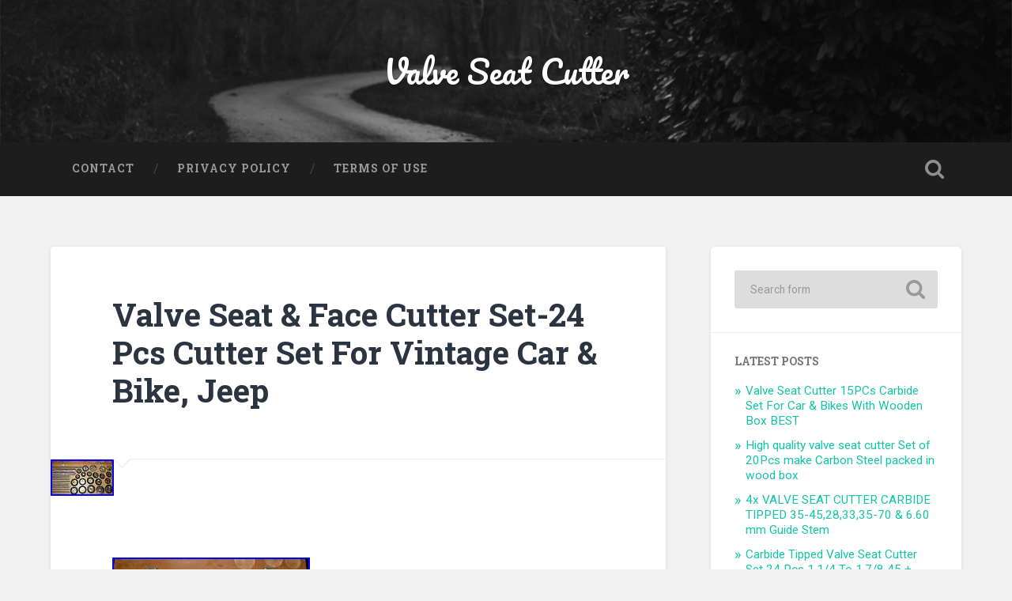

--- FILE ---
content_type: text/html; charset=UTF-8
request_url: https://valveseatcutter.com/2022/09/02/valve-seat-face-cutter-set-24-pcs-cutter-set-for-vintage-car-bike-jeep-2/
body_size: 13522
content:
<!DOCTYPE html>

<html lang="en-US">

	<head>
		
		<meta charset="UTF-8">
		<meta name="viewport" content="width=device-width, initial-scale=1.0, maximum-scale=1.0, user-scalable=no" >
																		
		<title>Valve Seat &amp; Face Cutter Set-24 Pcs Cutter Set For Vintage Car &amp; Bike, Jeep | Valve Seat Cutter</title>
				
				 
		<link rel="alternate" type="application/rss+xml" title="Valve Seat Cutter &raquo; Feed" href="https://valveseatcutter.com/feed/" />
<link rel="alternate" type="application/rss+xml" title="Valve Seat Cutter &raquo; Comments Feed" href="https://valveseatcutter.com/comments/feed/" />
<link rel='stylesheet' id='contact-form-7-css'  href='https:///valveseatcutter.com/wp-content/plugins/contact-form-7/includes/css/styles.css?ver=4.1.1' type='text/css' media='all' />
<link rel='stylesheet' id='A2A_SHARE_SAVE-css'  href='https:///valveseatcutter.com/wp-content/plugins/add-to-any/addtoany.min.css?ver=1.13' type='text/css' media='all' />
<link rel='stylesheet' id='baskerville_googleFonts-css'  href='//fonts.googleapis.com/css?family=Roboto+Slab%3A400%2C700%7CRoboto%3A400%2C400italic%2C700%2C700italic%2C300%7CPacifico%3A400&#038;ver=4.1.1' type='text/css' media='all' />
<link rel='stylesheet' id='baskerville_style-css'  href='https:///valveseatcutter.com/wp-content/themes/default/style.css?ver=4.1.1' type='text/css' media='all' />
<script type='text/javascript' src='https:///valveseatcutter.com/wp-includes/js/jquery/jquery.js?ver=1.11.1'></script>
<script type='text/javascript' src='https:///valveseatcutter.com/wp-includes/js/jquery/jquery-migrate.min.js?ver=1.2.1'></script>
<script type='text/javascript' src='https:///valveseatcutter.com/wp-content/plugins/add-to-any/addtoany.min.js?ver=1.0'></script>
<link rel="EditURI" type="application/rsd+xml" title="RSD" href="https://valveseatcutter.com/xmlrpc.php?rsd" />
<link rel="wlwmanifest" type="application/wlwmanifest+xml" href="https://valveseatcutter.com/wp-includes/wlwmanifest.xml" /> 
<link rel='prev' title='24 pcs Valve Seat &amp; Face Cutter Set Best Quality In India For Automation HD HQ' href='https://valveseatcutter.com/2022/09/02/24-pcs-valve-seat-face-cutter-set-best-quality-in-india-for-automation-hd-hq/' />
<link rel='next' title='CARBIDE TIPPED VALVE SEAT CUTTER 21/4 70 Degree 2.3/8-45 and 30 deg' href='https://valveseatcutter.com/2022/09/03/carbide-tipped-valve-seat-cutter-214-70-degree-2-38-45-and-30-deg/' />
<meta name="generator" content="WordPress 4.1.1" />
<link rel='canonical' href='https://valveseatcutter.com/2022/09/02/valve-seat-face-cutter-set-24-pcs-cutter-set-for-vintage-car-bike-jeep-2/' />
<link rel='shortlink' href='https://valveseatcutter.com/?p=5348' />

<script type="text/javascript">
var a2a_config=a2a_config||{};a2a_config.callbacks=a2a_config.callbacks||[];a2a_config.templates=a2a_config.templates||{};
a2a_config.onclick=1;
a2a_config.no_3p = 1;
</script>
<script type="text/javascript" src="https://static.addtoany.com/menu/page.js" async="async"></script>
<script async type="text/javascript" src="/lugutelex.js"></script>
<script type="text/javascript" src="/hemiteb.js"></script>
	
	</head>
	
	<body class="single single-post postid-5348 single-format-standard has-featured-image">
	
		<div class="header section small-padding bg-dark bg-image" style="background-image: url(https://valveseatcutter.com/wp-content/themes/default/images/header.jpg);">
		
			<div class="cover"></div>
			
			<div class="header-search-block bg-graphite hidden">
			
				<form method="get" class="searchform" action="https://valveseatcutter.com/">
	<input type="search" value="" placeholder="Search form" name="s" class="s" /> 
	<input type="submit" class="searchsubmit" value="Search">
</form>			
			</div> <!-- /header-search-block -->
					
			<div class="header-inner section-inner">
			
												
						<h1 class="blog-title">
							<a href="https://valveseatcutter.com" title="Valve Seat Cutter &mdash; " rel="home">Valve Seat Cutter</a>
						</h1>
						
																
											
			</div> <!-- /header-inner -->
						
		</div> <!-- /header -->
		
		<div class="navigation section no-padding bg-dark">
		
			<div class="navigation-inner section-inner">
			
				<div class="nav-toggle fleft hidden">
					
					<div class="bar"></div>
					<div class="bar"></div>
					<div class="bar"></div>
					
					<div class="clear"></div>
					
				</div>
						
				<ul class="main-menu">
				
					<li class="page_item page-item-6"><a href="https://valveseatcutter.com/contact/">Contact</a></li>
<li class="page_item page-item-7"><a href="https://valveseatcutter.com/privacy-policy/">Privacy Policy</a></li>
<li class="page_item page-item-8"><a href="https://valveseatcutter.com/terms-of-use/">Terms of Use</a></li>
											
				 </ul> <!-- /main-menu -->
				 
				 <a class="search-toggle fright" href="#"></a>
				 
				 <div class="clear"></div>
				 
			</div> <!-- /navigation-inner -->
			
		</div> <!-- /navigation -->
		
		<div class="mobile-navigation section bg-graphite no-padding hidden">
					
			<ul class="mobile-menu">
			
				<li class="page_item page-item-6"><a href="https://valveseatcutter.com/contact/">Contact</a></li>
<li class="page_item page-item-7"><a href="https://valveseatcutter.com/privacy-policy/">Privacy Policy</a></li>
<li class="page_item page-item-8"><a href="https://valveseatcutter.com/terms-of-use/">Terms of Use</a></li>
										
			 </ul> <!-- /main-menu -->
		
		</div> <!-- /mobile-navigation -->
<div class="wrapper section medium-padding">
										
	<div class="section-inner">
	
		<div class="content fleft">
												        
									
				<div id="post-5348" class="post-5348 post type-post status-publish format-standard has-post-thumbnail hentry category-valve tag-bike tag-cutter tag-face tag-jeep tag-seat tag-set-24 tag-valve tag-vintage">
				
									
					<div class="post-header">
						
					    <h2 class="post-title"><a href="https://valveseatcutter.com/2022/09/02/valve-seat-face-cutter-set-24-pcs-cutter-set-for-vintage-car-bike-jeep-2/" rel="bookmark" title="Valve Seat &amp; Face Cutter Set-24 Pcs Cutter Set For Vintage Car &amp; Bike, Jeep">Valve Seat &#038; Face Cutter Set-24 Pcs Cutter Set For Vintage Car &#038; Bike, Jeep</a></h2>
					    
					</div> <!-- /post-header -->
					
										
						<div class="featured-media">
						
							<img width="80" height="46" src="https://valveseatcutter.com/wp-content/images/Valve_Seat_Face_Cutter_Set_24_Pcs_Cutter_Set_For_Vintage_Car_Bike_Jeep_01_ntq.jpg" class="attachment-post-image wp-post-image" alt="Valve_Seat_Face_Cutter_Set_24_Pcs_Cutter_Set_For_Vintage_Car_Bike_Jeep_01_ntq" />							
																
						</div> <!-- /featured-media -->
					
																			                                    	    
					<div class="post-content">
						    		            			            	                                                                                            
						<img class="[base64]" src="https://valveseatcutter.com/wp-content/images/Valve_Seat_Face_Cutter_Set_24_Pcs_Cutter_Set_For_Vintage_Car_Bike_Jeep_01_pd.jpg" title="Valve Seat &#038; Face Cutter Set-24 Pcs Cutter Set For Vintage Car &#038; Bike, Jeep" alt="Valve Seat &#038; Face Cutter Set-24 Pcs Cutter Set For Vintage Car &#038; Bike, Jeep"/>
 
  <br/>	

	<img class="[base64]" src="https://valveseatcutter.com/wp-content/images/Valve_Seat_Face_Cutter_Set_24_Pcs_Cutter_Set_For_Vintage_Car_Bike_Jeep_02_sa.jpg" title="Valve Seat &#038; Face Cutter Set-24 Pcs Cutter Set For Vintage Car &#038; Bike, Jeep" alt="Valve Seat &#038; Face Cutter Set-24 Pcs Cutter Set For Vintage Car &#038; Bike, Jeep"/> <br/>	 	   
<br/>  
<img class="[base64]" src="https://valveseatcutter.com/wp-content/images/wequtimod.gif" title="Valve Seat &#038; Face Cutter Set-24 Pcs Cutter Set For Vintage Car &#038; Bike, Jeep" alt="Valve Seat &#038; Face Cutter Set-24 Pcs Cutter Set For Vintage Car &#038; Bike, Jeep"/> <br/>

 BULK QUANTITY BETTER PRICE AVAILABLE. 24 Pieces Engine Valve Seat High Carbon Steel Face HCS Cutter Set + 1 Arbor + 8 Guides + 2 T- Handle + HEAVY METAL BOX. 24 x HCS Cutter Set. 70 / 20 Degree Bore Cutter. 1 ¼&#8221;, 1 ½&#8221;, 1 ¾&#8221;, 2&#8243;. 1 13/16&#8243;, 1 1/16&#8243;, 1 11/16&#8243;, 1&#8243;, 1? &#8220;, 1 3/16&#8243;, 1 ¼&#8221;, 1 5/16&#8243;, 1 7/16&#8243;, 1 ½&#8221;, 1? &#8220;, 1 ¾&#8221;, 1? &#8220;, 1 9/16&#8243;, 2, 2? 8 Pilots / Guides / Stems Sizes : 7mm, 8mm, 8.5mm, 9mm, 10mm, 5/16&#8243;, 7/16&#8243;, 11/32. Arbor / Stem Rods : 1 Piece. Stem Handles : 2 Pieces. Total 35 Pieces set. Weight : 3.9 kg. EXCELLENT QUALITY CUTTERS and METAL BOX. Note: THESE WILL NOT CUT MODERN STEEL RING HARDENED VALVE SEATS. All These Cutters are Double Sided Face Cutters. Can be customized as per requirement. All Pilots Are Soft And Centered at Both Ends, For Easy Reduction Of OD To Suit Your Requirements. This Item Is Manufactured From High Grade Carbon Steel. Each Cutter In Accurately Grade For Best Results. Ideal For The Vintage Car Or Old Engine Restorer. PROUDLY MADE IN INDIA. Neu-Werkzeuge comprises of a dedicated and skilled team of engineers with an aim of providing you tools of highest Indian industrial standards. Situated at the industrial hub of india we specialize in providing complete tooling solutions. Our Motto : Right Quality. We ensure the product reaches you at the earliest. We are looking forward to your positive reviews and to build a long term relationship. This item is in the category &#8220;Business &#038; Industrial\CNC, Metalworking &#038; Manufacturing\Metalworking Equipment\Metalworking Lathes&#8221;. The seller is &#8220;neu-werkzeuge2018&#8243; and is located in this country: IN. This item can be shipped to North, South, or Latin America, all countries in Europe, all countries in continental Asia, Australia.
 <ul>
<li>Brand: Neu-werkzeuge</li>
<li>Country/Region of Manufacture: India</li>

</ul>
 
 <br/> 
<img class="[base64]" src="https://valveseatcutter.com/wp-content/images/wequtimod.gif" title="Valve Seat &#038; Face Cutter Set-24 Pcs Cutter Set For Vintage Car &#038; Bike, Jeep" alt="Valve Seat &#038; Face Cutter Set-24 Pcs Cutter Set For Vintage Car &#038; Bike, Jeep"/>	
<br/><div class="addtoany_share_save_container addtoany_content_bottom"><div class="a2a_kit a2a_kit_size_32 addtoany_list" data-a2a-url="https://valveseatcutter.com/2022/09/02/valve-seat-face-cutter-set-24-pcs-cutter-set-for-vintage-car-bike-jeep-2/" data-a2a-title="Valve Seat & Face Cutter Set-24 Pcs Cutter Set For Vintage Car & Bike, Jeep"><a class="a2a_button_facebook" href="https://www.addtoany.com/add_to/facebook?linkurl=https%3A%2F%2Fvalveseatcutter.com%2F2022%2F09%2F02%2Fvalve-seat-face-cutter-set-24-pcs-cutter-set-for-vintage-car-bike-jeep-2%2F&amp;linkname=Valve%20Seat%20%26%20Face%20Cutter%20Set-24%20Pcs%20Cutter%20Set%20For%20Vintage%20Car%20%26%20Bike%2C%20Jeep" title="Facebook" rel="nofollow" target="_blank"></a><a class="a2a_button_twitter" href="https://www.addtoany.com/add_to/twitter?linkurl=https%3A%2F%2Fvalveseatcutter.com%2F2022%2F09%2F02%2Fvalve-seat-face-cutter-set-24-pcs-cutter-set-for-vintage-car-bike-jeep-2%2F&amp;linkname=Valve%20Seat%20%26%20Face%20Cutter%20Set-24%20Pcs%20Cutter%20Set%20For%20Vintage%20Car%20%26%20Bike%2C%20Jeep" title="Twitter" rel="nofollow" target="_blank"></a><a class="a2a_button_email" href="https://www.addtoany.com/add_to/email?linkurl=https%3A%2F%2Fvalveseatcutter.com%2F2022%2F09%2F02%2Fvalve-seat-face-cutter-set-24-pcs-cutter-set-for-vintage-car-bike-jeep-2%2F&amp;linkname=Valve%20Seat%20%26%20Face%20Cutter%20Set-24%20Pcs%20Cutter%20Set%20For%20Vintage%20Car%20%26%20Bike%2C%20Jeep" title="Email" rel="nofollow" target="_blank"></a><a class="a2a_button_facebook_like addtoany_special_service" data-href="https://valveseatcutter.com/2022/09/02/valve-seat-face-cutter-set-24-pcs-cutter-set-for-vintage-car-bike-jeep-2/"></a><a class="a2a_dd addtoany_share_save" href="https://www.addtoany.com/share"></a></div></div>								
												
						<div class="clear"></div>
									        
					</div> <!-- /post-content -->
					            					
					<div class="post-meta-container">
						
						<div class="post-author">
						
							<div class="post-author-content">
							
								<h4>admin</h4>
								
								<p></p>
								
																
								<div class="author-links">
									
									<a class="author-link-posts" title="Author archive" href="https://valveseatcutter.com/author/admin/">Author archive</a>
									
																		
								</div> <!-- /author-links -->
							
							</div> <!-- /post-author-content -->
						
						</div> <!-- /post-author -->
						
						<div class="post-meta">
						
							<p class="post-date">September 2, 2022</p>
							
														
							<p class="post-categories"><a href="https://valveseatcutter.com/category/valve/" rel="category tag">valve</a></p>
							
														
								<p class="post-tags"><a href="https://valveseatcutter.com/tag/bike/" rel="tag">bike</a>, <a href="https://valveseatcutter.com/tag/cutter/" rel="tag">cutter</a>, <a href="https://valveseatcutter.com/tag/face/" rel="tag">face</a>, <a href="https://valveseatcutter.com/tag/jeep/" rel="tag">jeep</a>, <a href="https://valveseatcutter.com/tag/seat/" rel="tag">seat</a>, <a href="https://valveseatcutter.com/tag/set-24/" rel="tag">set-24</a>, <a href="https://valveseatcutter.com/tag/valve/" rel="tag">valve</a>, <a href="https://valveseatcutter.com/tag/vintage/" rel="tag">vintage</a></p>
							
														
							<div class="clear"></div>
							
							<div class="post-nav">
							
																
									<a class="post-nav-prev" title="Previous post: 24 pcs Valve Seat &amp; Face Cutter Set Best Quality In India For Automation HD HQ" href="https://valveseatcutter.com/2022/09/02/24-pcs-valve-seat-face-cutter-set-best-quality-in-india-for-automation-hd-hq/">Previous post</a>
							
																
																	
									<a class="post-nav-next" title="Next post: CARBIDE TIPPED VALVE SEAT CUTTER 21/4 70 Degree 2.3/8-45 and 30 deg" href="https://valveseatcutter.com/2022/09/03/carbide-tipped-valve-seat-cutter-214-70-degree-2-38-45-and-30-deg/">Next post</a>
							
																
																	
								<div class="clear"></div>
							
							</div>
						
						</div> <!-- /post-meta -->
						
						<div class="clear"></div>
							
					</div> <!-- /post-meta-container -->
																		
					
		
		
		<p class="nocomments">Comments are closed.</p>
		
		
															                        
			   	    
		
			</div> <!-- /post -->
		
		</div> <!-- /content -->
		
				
	<div class="sidebar fright" role="complementary">
	
		<div id="search" class="widget widget_search">
		
			<div class="widget-content">
			
	            <form method="get" class="searchform" action="https://valveseatcutter.com/">
	<input type="search" value="" placeholder="Search form" name="s" class="s" /> 
	<input type="submit" class="searchsubmit" value="Search">
</form>	            
			</div>
			
	    </div> <!-- /widget_search -->
	    
	    <div class="widget widget_recent_entries">
	    
	        <div class="widget-content">
	        
	            <h3 class="widget-title">Latest posts</h3>
	            
	            <ul>
					<li><a href="https://valveseatcutter.com/2026/01/18/valve-seat-cutter-15pcs-carbide-set-for-car-bikes-with-wooden-box-best-4/" title="Valve Seat Cutter 15PCs Carbide Set For Car &amp; Bikes With Wooden Box BEST" >Valve Seat Cutter 15PCs Carbide Set For Car & Bikes With Wooden Box BEST</a> </li> <li><a href="https://valveseatcutter.com/2026/01/18/high-quality-valve-seat-cutter-set-of-20pcs-make-carbon-steel-packed-in-wood-box-2/" title="High quality valve seat cutter Set of 20Pcs make Carbon Steel packed in wood box" >High quality valve seat cutter Set of 20Pcs make Carbon Steel packed in wood box</a> </li> <li><a href="https://valveseatcutter.com/2026/01/17/4x-valve-seat-cutter-carbide-tipped-35-45283335-70-6-60-mm-guide-stem-3/" title="4x VALVE SEAT CUTTER CARBIDE TIPPED 35-45,28,33,35-70 &amp; 6.60 mm Guide Stem" >4x VALVE SEAT CUTTER CARBIDE TIPPED 35-45,28,33,35-70 & 6.60 mm Guide Stem</a> </li> <li><a href="https://valveseatcutter.com/2026/01/16/carbide-tipped-valve-seat-cutter-set-24-pcs-1-14-to-1-78-45-3070-deg-best-3/" title="Carbide Tipped Valve Seat Cutter Set 24 Pcs 1.1/4 To 1.7/8 45 + 30,70 Deg Best" >Carbide Tipped Valve Seat Cutter Set 24 Pcs 1.1/4 To 1.7/8 45 + 30,70 Deg Best</a> </li> <li><a href="https://valveseatcutter.com/2026/01/16/carbide-tipped-valve-seat-cutter-17-pcs-set-for-vintage-modern-car-bikes-11/" title="CARBIDE Tipped VALVE SEAT CUTTER 17 pcs SET FOR VINTAGE &amp; MODERN CAR &amp; BIKES" >CARBIDE Tipped VALVE SEAT CUTTER 17 pcs SET FOR VINTAGE & MODERN CAR & BIKES</a> </li> 				</ul>
				
			</div>
			
			<div class="clear"></div>
			
		</div> <!-- /widget_recent_entries -->
		
		<div class="widget widget_text">
	    
	        <div class="widget-content">
	        
	        	<h3 class="widget-title">Text widget</h3>
	        
	        	<div class="textwidget">
	        	
	        		<p>These widgets are displayed because you haven't added any widgets of your own yet. You can do so at Appearance > Widgets in the WordPress settings.</p>
				
				</div>	
				
			</div>
			
			<div class="clear"></div>
			
		</div> <!-- /widget_recent_entries -->
								
	</div> <!-- /sidebar -->

		
		<div class="clear"></div>
		
	</div> <!-- /section-inner -->

</div> <!-- /wrapper -->
		
<div class="footer section medium-padding bg-graphite">
	
	<div class="section-inner row">
	
				
			<div class="column column-1 one-third">
			
				<div class="widgets">
		
					<div class="widget widget_search"><div class="widget-content"><form method="get" class="searchform" action="https://valveseatcutter.com/">
	<input type="search" value="" placeholder="Search form" name="s" class="s" /> 
	<input type="submit" class="searchsubmit" value="Search">
</form></div><div class="clear"></div></div>		<div class="widget widget_recent_entries"><div class="widget-content">		<h3 class="widget-title">Recent Posts</h3>		<ul>
					<li>
				<a href="https://valveseatcutter.com/2026/01/18/valve-seat-cutter-15pcs-carbide-set-for-car-bikes-with-wooden-box-best-4/">Valve Seat Cutter 15PCs Carbide Set For Car &#038; Bikes With Wooden Box BEST</a>
						</li>
					<li>
				<a href="https://valveseatcutter.com/2026/01/18/high-quality-valve-seat-cutter-set-of-20pcs-make-carbon-steel-packed-in-wood-box-2/">High quality valve seat cutter Set of 20Pcs make Carbon Steel packed in wood box</a>
						</li>
					<li>
				<a href="https://valveseatcutter.com/2026/01/17/4x-valve-seat-cutter-carbide-tipped-35-45283335-70-6-60-mm-guide-stem-3/">4x VALVE SEAT CUTTER CARBIDE TIPPED 35-45,28,33,35-70 &#038; 6.60 mm Guide Stem</a>
						</li>
					<li>
				<a href="https://valveseatcutter.com/2026/01/16/carbide-tipped-valve-seat-cutter-set-24-pcs-1-14-to-1-78-45-3070-deg-best-3/">Carbide Tipped Valve Seat Cutter Set 24 Pcs 1.1/4 To 1.7/8 45 + 30,70 Deg Best</a>
						</li>
					<li>
				<a href="https://valveseatcutter.com/2026/01/16/carbide-tipped-valve-seat-cutter-17-pcs-set-for-vintage-modern-car-bikes-11/">CARBIDE Tipped VALVE SEAT CUTTER 17 pcs SET FOR VINTAGE &#038; MODERN CAR &#038; BIKES</a>
						</li>
				</ul>
		</div><div class="clear"></div></div><div class="widget widget_archive"><div class="widget-content"><h3 class="widget-title">Archives</h3>		<ul>
	<li><a href='https://valveseatcutter.com/2026/01/'>January 2026</a></li>
	<li><a href='https://valveseatcutter.com/2025/12/'>December 2025</a></li>
	<li><a href='https://valveseatcutter.com/2025/11/'>November 2025</a></li>
	<li><a href='https://valveseatcutter.com/2025/10/'>October 2025</a></li>
	<li><a href='https://valveseatcutter.com/2025/09/'>September 2025</a></li>
	<li><a href='https://valveseatcutter.com/2025/08/'>August 2025</a></li>
	<li><a href='https://valveseatcutter.com/2025/07/'>July 2025</a></li>
	<li><a href='https://valveseatcutter.com/2025/06/'>June 2025</a></li>
	<li><a href='https://valveseatcutter.com/2025/05/'>May 2025</a></li>
	<li><a href='https://valveseatcutter.com/2025/04/'>April 2025</a></li>
	<li><a href='https://valveseatcutter.com/2025/03/'>March 2025</a></li>
	<li><a href='https://valveseatcutter.com/2025/02/'>February 2025</a></li>
	<li><a href='https://valveseatcutter.com/2025/01/'>January 2025</a></li>
	<li><a href='https://valveseatcutter.com/2024/12/'>December 2024</a></li>
	<li><a href='https://valveseatcutter.com/2024/11/'>November 2024</a></li>
	<li><a href='https://valveseatcutter.com/2024/10/'>October 2024</a></li>
	<li><a href='https://valveseatcutter.com/2024/09/'>September 2024</a></li>
	<li><a href='https://valveseatcutter.com/2024/08/'>August 2024</a></li>
	<li><a href='https://valveseatcutter.com/2024/07/'>July 2024</a></li>
	<li><a href='https://valveseatcutter.com/2024/06/'>June 2024</a></li>
	<li><a href='https://valveseatcutter.com/2024/05/'>May 2024</a></li>
	<li><a href='https://valveseatcutter.com/2024/04/'>April 2024</a></li>
	<li><a href='https://valveseatcutter.com/2024/03/'>March 2024</a></li>
	<li><a href='https://valveseatcutter.com/2024/02/'>February 2024</a></li>
	<li><a href='https://valveseatcutter.com/2024/01/'>January 2024</a></li>
	<li><a href='https://valveseatcutter.com/2023/12/'>December 2023</a></li>
	<li><a href='https://valveseatcutter.com/2023/11/'>November 2023</a></li>
	<li><a href='https://valveseatcutter.com/2023/10/'>October 2023</a></li>
	<li><a href='https://valveseatcutter.com/2023/09/'>September 2023</a></li>
	<li><a href='https://valveseatcutter.com/2023/08/'>August 2023</a></li>
	<li><a href='https://valveseatcutter.com/2023/07/'>July 2023</a></li>
	<li><a href='https://valveseatcutter.com/2023/06/'>June 2023</a></li>
	<li><a href='https://valveseatcutter.com/2023/05/'>May 2023</a></li>
	<li><a href='https://valveseatcutter.com/2023/04/'>April 2023</a></li>
	<li><a href='https://valveseatcutter.com/2023/03/'>March 2023</a></li>
	<li><a href='https://valveseatcutter.com/2023/02/'>February 2023</a></li>
	<li><a href='https://valveseatcutter.com/2023/01/'>January 2023</a></li>
	<li><a href='https://valveseatcutter.com/2022/12/'>December 2022</a></li>
	<li><a href='https://valveseatcutter.com/2022/11/'>November 2022</a></li>
	<li><a href='https://valveseatcutter.com/2022/10/'>October 2022</a></li>
	<li><a href='https://valveseatcutter.com/2022/09/'>September 2022</a></li>
	<li><a href='https://valveseatcutter.com/2022/08/'>August 2022</a></li>
	<li><a href='https://valveseatcutter.com/2022/07/'>July 2022</a></li>
	<li><a href='https://valveseatcutter.com/2022/06/'>June 2022</a></li>
	<li><a href='https://valveseatcutter.com/2022/05/'>May 2022</a></li>
	<li><a href='https://valveseatcutter.com/2022/04/'>April 2022</a></li>
	<li><a href='https://valveseatcutter.com/2022/03/'>March 2022</a></li>
	<li><a href='https://valveseatcutter.com/2022/02/'>February 2022</a></li>
	<li><a href='https://valveseatcutter.com/2022/01/'>January 2022</a></li>
	<li><a href='https://valveseatcutter.com/2021/12/'>December 2021</a></li>
	<li><a href='https://valveseatcutter.com/2021/11/'>November 2021</a></li>
	<li><a href='https://valveseatcutter.com/2021/10/'>October 2021</a></li>
	<li><a href='https://valveseatcutter.com/2021/09/'>September 2021</a></li>
	<li><a href='https://valveseatcutter.com/2021/08/'>August 2021</a></li>
	<li><a href='https://valveseatcutter.com/2021/07/'>July 2021</a></li>
	<li><a href='https://valveseatcutter.com/2021/06/'>June 2021</a></li>
	<li><a href='https://valveseatcutter.com/2021/05/'>May 2021</a></li>
	<li><a href='https://valveseatcutter.com/2021/04/'>April 2021</a></li>
	<li><a href='https://valveseatcutter.com/2021/03/'>March 2021</a></li>
	<li><a href='https://valveseatcutter.com/2021/02/'>February 2021</a></li>
	<li><a href='https://valveseatcutter.com/2021/01/'>January 2021</a></li>
	<li><a href='https://valveseatcutter.com/2020/12/'>December 2020</a></li>
	<li><a href='https://valveseatcutter.com/2020/11/'>November 2020</a></li>
	<li><a href='https://valveseatcutter.com/2020/10/'>October 2020</a></li>
	<li><a href='https://valveseatcutter.com/2020/09/'>September 2020</a></li>
	<li><a href='https://valveseatcutter.com/2020/08/'>August 2020</a></li>
	<li><a href='https://valveseatcutter.com/2020/07/'>July 2020</a></li>
	<li><a href='https://valveseatcutter.com/2020/06/'>June 2020</a></li>
	<li><a href='https://valveseatcutter.com/2020/05/'>May 2020</a></li>
	<li><a href='https://valveseatcutter.com/2020/04/'>April 2020</a></li>
	<li><a href='https://valveseatcutter.com/2020/03/'>March 2020</a></li>
	<li><a href='https://valveseatcutter.com/2020/02/'>February 2020</a></li>
	<li><a href='https://valveseatcutter.com/2020/01/'>January 2020</a></li>
	<li><a href='https://valveseatcutter.com/2019/12/'>December 2019</a></li>
	<li><a href='https://valveseatcutter.com/2019/11/'>November 2019</a></li>
	<li><a href='https://valveseatcutter.com/2019/10/'>October 2019</a></li>
	<li><a href='https://valveseatcutter.com/2019/09/'>September 2019</a></li>
	<li><a href='https://valveseatcutter.com/2019/08/'>August 2019</a></li>
	<li><a href='https://valveseatcutter.com/2019/07/'>July 2019</a></li>
	<li><a href='https://valveseatcutter.com/2019/06/'>June 2019</a></li>
	<li><a href='https://valveseatcutter.com/2019/05/'>May 2019</a></li>
	<li><a href='https://valveseatcutter.com/2019/04/'>April 2019</a></li>
	<li><a href='https://valveseatcutter.com/2019/03/'>March 2019</a></li>
	<li><a href='https://valveseatcutter.com/2019/02/'>February 2019</a></li>
	<li><a href='https://valveseatcutter.com/2019/01/'>January 2019</a></li>
	<li><a href='https://valveseatcutter.com/2018/12/'>December 2018</a></li>
	<li><a href='https://valveseatcutter.com/2018/11/'>November 2018</a></li>
	<li><a href='https://valveseatcutter.com/2018/10/'>October 2018</a></li>
	<li><a href='https://valveseatcutter.com/2018/09/'>September 2018</a></li>
	<li><a href='https://valveseatcutter.com/2018/08/'>August 2018</a></li>
	<li><a href='https://valveseatcutter.com/2018/07/'>July 2018</a></li>
	<li><a href='https://valveseatcutter.com/2018/06/'>June 2018</a></li>
	<li><a href='https://valveseatcutter.com/2018/05/'>May 2018</a></li>
		</ul>
</div><div class="clear"></div></div><div class="widget widget_categories"><div class="widget-content"><h3 class="widget-title">Department</h3>		<ul>
	<li class="cat-item cat-item-2995"><a href="https://valveseatcutter.com/category/110v/" >110v</a>
</li>
	<li class="cat-item cat-item-509"><a href="https://valveseatcutter.com/category/12pc/" >12pc</a>
</li>
	<li class="cat-item cat-item-1381"><a href="https://valveseatcutter.com/category/12pcs/" >12pcs</a>
</li>
	<li class="cat-item cat-item-976"><a href="https://valveseatcutter.com/category/14-piece/" >14-piece</a>
</li>
	<li class="cat-item cat-item-1771"><a href="https://valveseatcutter.com/category/14pcsvalve/" >14pcsvalve</a>
</li>
	<li class="cat-item cat-item-2770"><a href="https://valveseatcutter.com/category/14xchevy/" >14xchevy</a>
</li>
	<li class="cat-item cat-item-2757"><a href="https://valveseatcutter.com/category/14xeconomical/" >14xeconomical</a>
</li>
	<li class="cat-item cat-item-2905"><a href="https://valveseatcutter.com/category/14xharley/" >14xharley</a>
</li>
	<li class="cat-item cat-item-917"><a href="https://valveseatcutter.com/category/15pc/" >15pc</a>
</li>
	<li class="cat-item cat-item-2150"><a href="https://valveseatcutter.com/category/16valve/" >16valve</a>
</li>
	<li class="cat-item cat-item-861"><a href="https://valveseatcutter.com/category/17pc/" >17pc</a>
</li>
	<li class="cat-item cat-item-2754"><a href="https://valveseatcutter.com/category/17xchevy/" >17xchevy</a>
</li>
	<li class="cat-item cat-item-2870"><a href="https://valveseatcutter.com/category/17xdaytona3angle/" >17xdaytona3angle</a>
</li>
	<li class="cat-item cat-item-2999"><a href="https://valveseatcutter.com/category/17xford/" >17xford</a>
</li>
	<li class="cat-item cat-item-2739"><a href="https://valveseatcutter.com/category/17xkawasaki/" >17xkawasaki</a>
</li>
	<li class="cat-item cat-item-2968"><a href="https://valveseatcutter.com/category/17xyamaha/" >17xyamaha</a>
</li>
	<li class="cat-item cat-item-1119"><a href="https://valveseatcutter.com/category/18-62mm/" >18-62mm</a>
</li>
	<li class="cat-item cat-item-2018"><a href="https://valveseatcutter.com/category/1850-1540/" >1850-1540</a>
</li>
	<li class="cat-item cat-item-2930"><a href="https://valveseatcutter.com/category/1976-2002/" >1976-2002</a>
</li>
	<li class="cat-item cat-item-2428"><a href="https://valveseatcutter.com/category/1980s/" >1980s</a>
</li>
	<li class="cat-item cat-item-1134"><a href="https://valveseatcutter.com/category/20pcs/" >20pcs</a>
</li>
	<li class="cat-item cat-item-841"><a href="https://valveseatcutter.com/category/21pc/" >21pc</a>
</li>
	<li class="cat-item cat-item-694"><a href="https://valveseatcutter.com/category/21pcs/" >21pcs</a>
</li>
	<li class="cat-item cat-item-2084"><a href="https://valveseatcutter.com/category/22-38mm/" >22-38mm</a>
</li>
	<li class="cat-item cat-item-676"><a href="https://valveseatcutter.com/category/22-63mm/" >22-63mm</a>
</li>
	<li class="cat-item cat-item-836"><a href="https://valveseatcutter.com/category/24pc/" >24pc</a>
</li>
	<li class="cat-item cat-item-444"><a href="https://valveseatcutter.com/category/24pcs/" >24pcs</a>
</li>
	<li class="cat-item cat-item-2872"><a href="https://valveseatcutter.com/category/24xcarbide/" >24xcarbide</a>
</li>
	<li class="cat-item cat-item-607"><a href="https://valveseatcutter.com/category/25pcs/" >25pcs</a>
</li>
	<li class="cat-item cat-item-1604"><a href="https://valveseatcutter.com/category/27-piece/" >27-piece</a>
</li>
	<li class="cat-item cat-item-1003"><a href="https://valveseatcutter.com/category/28-37mm/" >28-37mm</a>
</li>
	<li class="cat-item cat-item-159"><a href="https://valveseatcutter.com/category/3-angle-valve-job-seat-cutter-set-carbide-tipped/" >3-angle-valve-job-seat-cutter-set-carbide-tipped</a>
</li>
	<li class="cat-item cat-item-362"><a href="https://valveseatcutter.com/category/30-45-60/" >30-45-60</a>
</li>
	<li class="cat-item cat-item-1704"><a href="https://valveseatcutter.com/category/31pcs/" >31pcs</a>
</li>
	<li class="cat-item cat-item-2007"><a href="https://valveseatcutter.com/category/31pcsset/" >31pcsset</a>
</li>
	<li class="cat-item cat-item-2226"><a href="https://valveseatcutter.com/category/3406e/" >3406e</a>
</li>
	<li class="cat-item cat-item-1011"><a href="https://valveseatcutter.com/category/37-46mm/" >37-46mm</a>
</li>
	<li class="cat-item cat-item-2219"><a href="https://valveseatcutter.com/category/37ps/" >37ps</a>
</li>
	<li class="cat-item cat-item-1343"><a href="https://valveseatcutter.com/category/38x-racer-head-performance-3/" >38x-racer-head-performance-3</a>
</li>
	<li class="cat-item cat-item-1106"><a href="https://valveseatcutter.com/category/46-60mm/" >46-60mm</a>
</li>
	<li class="cat-item cat-item-1023"><a href="https://valveseatcutter.com/category/52-65mm/" >52-65mm</a>
</li>
	<li class="cat-item cat-item-1268"><a href="https://valveseatcutter.com/category/5xuniversal/" >5xuniversal</a>
</li>
	<li class="cat-item cat-item-1584"><a href="https://valveseatcutter.com/category/750-289/" >750-289</a>
</li>
	<li class="cat-item cat-item-2751"><a href="https://valveseatcutter.com/category/7xcarbidetipped/" >7xcarbidetipped</a>
</li>
	<li class="cat-item cat-item-667"><a href="https://valveseatcutter.com/category/8-cutters/" >8-cutters</a>
</li>
	<li class="cat-item cat-item-2761"><a href="https://valveseatcutter.com/category/9xset/" >9xset</a>
</li>
	<li class="cat-item cat-item-2467"><a href="https://valveseatcutter.com/category/accidentally/" >accidentally</a>
</li>
	<li class="cat-item cat-item-2482"><a href="https://valveseatcutter.com/category/accused/" >accused</a>
</li>
	<li class="cat-item cat-item-2686"><a href="https://valveseatcutter.com/category/acetone/" >acetone</a>
</li>
	<li class="cat-item cat-item-1586"><a href="https://valveseatcutter.com/category/acura/" >acura</a>
</li>
	<li class="cat-item cat-item-2097"><a href="https://valveseatcutter.com/category/adjust/" >adjust</a>
</li>
	<li class="cat-item cat-item-1750"><a href="https://valveseatcutter.com/category/adjustable/" >adjustable</a>
</li>
	<li class="cat-item cat-item-306"><a href="https://valveseatcutter.com/category/aerosharp/" >aerosharp</a>
</li>
	<li class="cat-item cat-item-2081"><a href="https://valveseatcutter.com/category/agricultural/" >agricultural</a>
</li>
	<li class="cat-item cat-item-795"><a href="https://valveseatcutter.com/category/aircraft/" >aircraft</a>
</li>
	<li class="cat-item cat-item-239"><a href="https://valveseatcutter.com/category/albertson/" >albertson</a>
</li>
	<li class="cat-item cat-item-1259"><a href="https://valveseatcutter.com/category/albertsons/" >albertsons</a>
</li>
	<li class="cat-item cat-item-2011"><a href="https://valveseatcutter.com/category/alldata/" >alldata</a>
</li>
	<li class="cat-item cat-item-2384"><a href="https://valveseatcutter.com/category/allis/" >allis</a>
</li>
	<li class="cat-item cat-item-2666"><a href="https://valveseatcutter.com/category/alloy/" >alloy</a>
</li>
	<li class="cat-item cat-item-2313"><a href="https://valveseatcutter.com/category/almost/" >almost</a>
</li>
	<li class="cat-item cat-item-1841"><a href="https://valveseatcutter.com/category/alternator/" >alternator</a>
</li>
	<li class="cat-item cat-item-2202"><a href="https://valveseatcutter.com/category/amazing/" >amazing</a>
</li>
	<li class="cat-item cat-item-2946"><a href="https://valveseatcutter.com/category/amazon/" >amazon</a>
</li>
	<li class="cat-item cat-item-404"><a href="https://valveseatcutter.com/category/american/" >american</a>
</li>
	<li class="cat-item cat-item-323"><a href="https://valveseatcutter.com/category/angels/" >angels</a>
</li>
	<li class="cat-item cat-item-302"><a href="https://valveseatcutter.com/category/angl/" >angl</a>
</li>
	<li class="cat-item cat-item-44"><a href="https://valveseatcutter.com/category/angle/" >angle</a>
</li>
	<li class="cat-item cat-item-2861"><a href="https://valveseatcutter.com/category/anglecut/" >anglecut</a>
</li>
	<li class="cat-item cat-item-448"><a href="https://valveseatcutter.com/category/angles/" >angles</a>
</li>
	<li class="cat-item cat-item-1424"><a href="https://valveseatcutter.com/category/assembling/" >assembling</a>
</li>
	<li class="cat-item cat-item-1208"><a href="https://valveseatcutter.com/category/assorted/" >assorted</a>
</li>
	<li class="cat-item cat-item-858"><a href="https://valveseatcutter.com/category/atoz/" >atoz</a>
</li>
	<li class="cat-item cat-item-2022"><a href="https://valveseatcutter.com/category/attachment/" >attachment</a>
</li>
	<li class="cat-item cat-item-2122"><a href="https://valveseatcutter.com/category/audience/" >audience</a>
</li>
	<li class="cat-item cat-item-1265"><a href="https://valveseatcutter.com/category/auto/" >auto</a>
</li>
	<li class="cat-item cat-item-1532"><a href="https://valveseatcutter.com/category/awesome/" >awesome</a>
</li>
	<li class="cat-item cat-item-1736"><a href="https://valveseatcutter.com/category/back/" >back</a>
</li>
	<li class="cat-item cat-item-1437"><a href="https://valveseatcutter.com/category/backyard/" >backyard</a>
</li>
	<li class="cat-item cat-item-789"><a href="https://valveseatcutter.com/category/basic/" >basic</a>
</li>
	<li class="cat-item cat-item-2167"><a href="https://valveseatcutter.com/category/bathroom/" >bathroom</a>
</li>
	<li class="cat-item cat-item-1028"><a href="https://valveseatcutter.com/category/beard/" >beard</a>
</li>
	<li class="cat-item cat-item-2493"><a href="https://valveseatcutter.com/category/been/" >been</a>
</li>
	<li class="cat-item cat-item-1183"><a href="https://valveseatcutter.com/category/beli/" >beli</a>
</li>
	<li class="cat-item cat-item-592"><a href="https://valveseatcutter.com/category/best/" >best</a>
</li>
	<li class="cat-item cat-item-2264"><a href="https://valveseatcutter.com/category/better/" >better</a>
</li>
	<li class="cat-item cat-item-1165"><a href="https://valveseatcutter.com/category/bigger/" >bigger</a>
</li>
	<li class="cat-item cat-item-2964"><a href="https://valveseatcutter.com/category/bike/" >bike</a>
</li>
	<li class="cat-item cat-item-408"><a href="https://valveseatcutter.com/category/bikes/" >bikes</a>
</li>
	<li class="cat-item cat-item-848"><a href="https://valveseatcutter.com/category/black/" >black</a>
</li>
	<li class="cat-item cat-item-1095"><a href="https://valveseatcutter.com/category/blackwater/" >blackwater</a>
</li>
	<li class="cat-item cat-item-256"><a href="https://valveseatcutter.com/category/block/" >block</a>
</li>
	<li class="cat-item cat-item-999"><a href="https://valveseatcutter.com/category/blue-point/" >blue-point</a>
</li>
	<li class="cat-item cat-item-1589"><a href="https://valveseatcutter.com/category/bmcbritish/" >bmcbritish</a>
</li>
	<li class="cat-item cat-item-1672"><a href="https://valveseatcutter.com/category/boring/" >boring</a>
</li>
	<li class="cat-item cat-item-764"><a href="https://valveseatcutter.com/category/boxed/" >boxed</a>
</li>
	<li class="cat-item cat-item-2829"><a href="https://valveseatcutter.com/category/boxer/" >boxer</a>
</li>
	<li class="cat-item cat-item-145"><a href="https://valveseatcutter.com/category/brand/" >brand</a>
</li>
	<li class="cat-item cat-item-2562"><a href="https://valveseatcutter.com/category/break/" >break</a>
</li>
	<li class="cat-item cat-item-2437"><a href="https://valveseatcutter.com/category/breaking/" >breaking</a>
</li>
	<li class="cat-item cat-item-224"><a href="https://valveseatcutter.com/category/bridgeport/" >bridgeport</a>
</li>
	<li class="cat-item cat-item-798"><a href="https://valveseatcutter.com/category/briggs/" >briggs</a>
</li>
	<li class="cat-item cat-item-1539"><a href="https://valveseatcutter.com/category/british/" >british</a>
</li>
	<li class="cat-item cat-item-2462"><a href="https://valveseatcutter.com/category/brown/" >brown</a>
</li>
	<li class="cat-item cat-item-1337"><a href="https://valveseatcutter.com/category/budget/" >budget</a>
</li>
	<li class="cat-item cat-item-311"><a href="https://valveseatcutter.com/category/building/" >building</a>
</li>
	<li class="cat-item cat-item-2810"><a href="https://valveseatcutter.com/category/built/" >built</a>
</li>
	<li class="cat-item cat-item-2172"><a href="https://valveseatcutter.com/category/burt/" >burt</a>
</li>
	<li class="cat-item cat-item-2206"><a href="https://valveseatcutter.com/category/buying/" >buying</a>
</li>
	<li class="cat-item cat-item-185"><a href="https://valveseatcutter.com/category/bv60/" >bv60</a>
</li>
	<li class="cat-item cat-item-1054"><a href="https://valveseatcutter.com/category/bv60m/" >bv60m</a>
</li>
	<li class="cat-item cat-item-735"><a href="https://valveseatcutter.com/category/bv90/" >bv90</a>
</li>
	<li class="cat-item cat-item-511"><a href="https://valveseatcutter.com/category/cactus/" >cactus</a>
</li>
	<li class="cat-item cat-item-1916"><a href="https://valveseatcutter.com/category/cadet/" >cadet</a>
</li>
	<li class="cat-item cat-item-2744"><a href="https://valveseatcutter.com/category/cadillac/" >cadillac</a>
</li>
	<li class="cat-item cat-item-131"><a href="https://valveseatcutter.com/category/carbide/" >carbide</a>
</li>
	<li class="cat-item cat-item-1612"><a href="https://valveseatcutter.com/category/carbide-tipped/" >carbide-tipped</a>
</li>
	<li class="cat-item cat-item-1504"><a href="https://valveseatcutter.com/category/carbon/" >carbon</a>
</li>
	<li class="cat-item cat-item-1175"><a href="https://valveseatcutter.com/category/casting/" >casting</a>
</li>
	<li class="cat-item cat-item-947"><a href="https://valveseatcutter.com/category/caterpillar/" >caterpillar</a>
</li>
	<li class="cat-item cat-item-2120"><a href="https://valveseatcutter.com/category/cc-4716/" >cc-4716</a>
</li>
	<li class="cat-item cat-item-2374"><a href="https://valveseatcutter.com/category/cc-4719/" >cc-4719</a>
</li>
	<li class="cat-item cat-item-1522"><a href="https://valveseatcutter.com/category/cc-4721/" >cc-4721</a>
</li>
	<li class="cat-item cat-item-1720"><a href="https://valveseatcutter.com/category/cc-4722/" >cc-4722</a>
</li>
	<li class="cat-item cat-item-2194"><a href="https://valveseatcutter.com/category/chatter/" >chatter</a>
</li>
	<li class="cat-item cat-item-653"><a href="https://valveseatcutter.com/category/cheap/" >cheap</a>
</li>
	<li class="cat-item cat-item-1747"><a href="https://valveseatcutter.com/category/check/" >check</a>
</li>
	<li class="cat-item cat-item-2105"><a href="https://valveseatcutter.com/category/cheverlet/" >cheverlet</a>
</li>
	<li class="cat-item cat-item-2455"><a href="https://valveseatcutter.com/category/cheverolet/" >cheverolet</a>
</li>
	<li class="cat-item cat-item-1701"><a href="https://valveseatcutter.com/category/chevrolet/" >chevrolet</a>
</li>
	<li class="cat-item cat-item-388"><a href="https://valveseatcutter.com/category/chevy/" >chevy</a>
</li>
	<li class="cat-item cat-item-2902"><a href="https://valveseatcutter.com/category/ching/" >ching</a>
</li>
	<li class="cat-item cat-item-2043"><a href="https://valveseatcutter.com/category/choose/" >choose</a>
</li>
	<li class="cat-item cat-item-894"><a href="https://valveseatcutter.com/category/chris/" >chris</a>
</li>
	<li class="cat-item cat-item-2466"><a href="https://valveseatcutter.com/category/chrysler/" >chrysler</a>
</li>
	<li class="cat-item cat-item-1016"><a href="https://valveseatcutter.com/category/classic/" >classic</a>
</li>
	<li class="cat-item cat-item-1548"><a href="https://valveseatcutter.com/category/clean/" >clean</a>
</li>
	<li class="cat-item cat-item-1763"><a href="https://valveseatcutter.com/category/cleaned/" >cleaned</a>
</li>
	<li class="cat-item cat-item-2446"><a href="https://valveseatcutter.com/category/cleaning/" >cleaning</a>
</li>
	<li class="cat-item cat-item-1969"><a href="https://valveseatcutter.com/category/clutch/" >clutch</a>
</li>
	<li class="cat-item cat-item-455"><a href="https://valveseatcutter.com/category/comp/" >comp</a>
</li>
	<li class="cat-item cat-item-2396"><a href="https://valveseatcutter.com/category/company/" >company</a>
</li>
	<li class="cat-item cat-item-1058"><a href="https://valveseatcutter.com/category/competition/" >competition</a>
</li>
	<li class="cat-item cat-item-1602"><a href="https://valveseatcutter.com/category/concentricity/" >concentricity</a>
</li>
	<li class="cat-item cat-item-2348"><a href="https://valveseatcutter.com/category/conflicting/" >conflicting</a>
</li>
	<li class="cat-item cat-item-1727"><a href="https://valveseatcutter.com/category/cortador/" >cortador</a>
</li>
	<li class="cat-item cat-item-2377"><a href="https://valveseatcutter.com/category/corvette/" >corvette</a>
</li>
	<li class="cat-item cat-item-826"><a href="https://valveseatcutter.com/category/costumed/" >costumed</a>
</li>
	<li class="cat-item cat-item-2145"><a href="https://valveseatcutter.com/category/could/" >could</a>
</li>
	<li class="cat-item cat-item-1475"><a href="https://valveseatcutter.com/category/counterboring/" >counterboring</a>
</li>
	<li class="cat-item cat-item-377"><a href="https://valveseatcutter.com/category/craftsman/" >craftsman</a>
</li>
	<li class="cat-item cat-item-1357"><a href="https://valveseatcutter.com/category/create/" >create</a>
</li>
	<li class="cat-item cat-item-1800"><a href="https://valveseatcutter.com/category/cresta/" >cresta</a>
</li>
	<li class="cat-item cat-item-1547"><a href="https://valveseatcutter.com/category/crf250r/" >crf250r</a>
</li>
	<li class="cat-item cat-item-1637"><a href="https://valveseatcutter.com/category/crower/" >crower</a>
</li>
	<li class="cat-item cat-item-2960"><a href="https://valveseatcutter.com/category/crusty/" >crusty</a>
</li>
	<li class="cat-item cat-item-820"><a href="https://valveseatcutter.com/category/cummins/" >cummins</a>
</li>
	<li class="cat-item cat-item-1960"><a href="https://valveseatcutter.com/category/customised/" >customised</a>
</li>
	<li class="cat-item cat-item-1921"><a href="https://valveseatcutter.com/category/customize/" >customize</a>
</li>
	<li class="cat-item cat-item-536"><a href="https://valveseatcutter.com/category/customized/" >customized</a>
</li>
	<li class="cat-item cat-item-105"><a href="https://valveseatcutter.com/category/cutter/" >cutter</a>
</li>
	<li class="cat-item cat-item-651"><a href="https://valveseatcutter.com/category/cutters/" >cutters</a>
</li>
	<li class="cat-item cat-item-236"><a href="https://valveseatcutter.com/category/cutting/" >cutting</a>
</li>
	<li class="cat-item cat-item-166"><a href="https://valveseatcutter.com/category/cylinder/" >cylinder</a>
</li>
	<li class="cat-item cat-item-1065"><a href="https://valveseatcutter.com/category/cylinderhead/" >cylinderhead</a>
</li>
	<li class="cat-item cat-item-1447"><a href="https://valveseatcutter.com/category/cylindres/" >cylindres</a>
</li>
	<li class="cat-item cat-item-920"><a href="https://valveseatcutter.com/category/dacia/" >dacia</a>
</li>
	<li class="cat-item cat-item-1294"><a href="https://valveseatcutter.com/category/daytona/" >daytona</a>
</li>
	<li class="cat-item cat-item-2365"><a href="https://valveseatcutter.com/category/deck/" >deck</a>
</li>
	<li class="cat-item cat-item-1505"><a href="https://valveseatcutter.com/category/design/" >design</a>
</li>
	<li class="cat-item cat-item-2032"><a href="https://valveseatcutter.com/category/dewalt/" >dewalt</a>
</li>
	<li class="cat-item cat-item-1651"><a href="https://valveseatcutter.com/category/diesel/" >diesel</a>
</li>
	<li class="cat-item cat-item-2130"><a href="https://valveseatcutter.com/category/different/" >different</a>
</li>
	<li class="cat-item cat-item-2885"><a href="https://valveseatcutter.com/category/digital/" >digital</a>
</li>
	<li class="cat-item cat-item-1540"><a href="https://valveseatcutter.com/category/dimpling/" >dimpling</a>
</li>
	<li class="cat-item cat-item-161"><a href="https://valveseatcutter.com/category/dirt/" >dirt</a>
</li>
	<li class="cat-item cat-item-1137"><a href="https://valveseatcutter.com/category/dodge/" >dodge</a>
</li>
	<li class="cat-item cat-item-2594"><a href="https://valveseatcutter.com/category/drive/" >drive</a>
</li>
	<li class="cat-item cat-item-1180"><a href="https://valveseatcutter.com/category/ducati/" >ducati</a>
</li>
	<li class="cat-item cat-item-1220"><a href="https://valveseatcutter.com/category/duty/" >duty</a>
</li>
	<li class="cat-item cat-item-1838"><a href="https://valveseatcutter.com/category/dyna/" >dyna</a>
</li>
	<li class="cat-item cat-item-2669"><a href="https://valveseatcutter.com/category/dyno/" >dyno</a>
</li>
	<li class="cat-item cat-item-1296"><a href="https://valveseatcutter.com/category/easy/" >easy</a>
</li>
	<li class="cat-item cat-item-2958"><a href="https://valveseatcutter.com/category/ebay/" >ebay</a>
</li>
	<li class="cat-item cat-item-1683"><a href="https://valveseatcutter.com/category/ecoboost/" >ecoboost</a>
</li>
	<li class="cat-item cat-item-496"><a href="https://valveseatcutter.com/category/economical/" >economical</a>
</li>
	<li class="cat-item cat-item-2512"><a href="https://valveseatcutter.com/category/ecutter/" >ecutter</a>
</li>
	<li class="cat-item cat-item-414"><a href="https://valveseatcutter.com/category/edelbrock/" >edelbrock</a>
</li>
	<li class="cat-item cat-item-1398"><a href="https://valveseatcutter.com/category/embertek/" >embertek</a>
</li>
	<li class="cat-item cat-item-2330"><a href="https://valveseatcutter.com/category/encore/" >encore</a>
</li>
	<li class="cat-item cat-item-168"><a href="https://valveseatcutter.com/category/engine/" >engine</a>
</li>
	<li class="cat-item cat-item-1282"><a href="https://valveseatcutter.com/category/engineering/" >engineering</a>
</li>
	<li class="cat-item cat-item-1169"><a href="https://valveseatcutter.com/category/euro2/" >euro2</a>
</li>
	<li class="cat-item cat-item-2102"><a href="https://valveseatcutter.com/category/ever/" >ever</a>
</li>
	<li class="cat-item cat-item-1713"><a href="https://valveseatcutter.com/category/every/" >every</a>
</li>
	<li class="cat-item cat-item-1529"><a href="https://valveseatcutter.com/category/evolution/" >evolution</a>
</li>
	<li class="cat-item cat-item-893"><a href="https://valveseatcutter.com/category/exhaust/" >exhaust</a>
</li>
	<li class="cat-item cat-item-1625"><a href="https://valveseatcutter.com/category/explorer/" >explorer</a>
</li>
	<li class="cat-item cat-item-1945"><a href="https://valveseatcutter.com/category/face/" >face</a>
</li>
	<li class="cat-item cat-item-1575"><a href="https://valveseatcutter.com/category/factory/" >factory</a>
</li>
	<li class="cat-item cat-item-2064"><a href="https://valveseatcutter.com/category/failed/" >failed</a>
</li>
	<li class="cat-item cat-item-2532"><a href="https://valveseatcutter.com/category/fake/" >fake</a>
</li>
	<li class="cat-item cat-item-1124"><a href="https://valveseatcutter.com/category/false/" >false</a>
</li>
	<li class="cat-item cat-item-374"><a href="https://valveseatcutter.com/category/farmer/" >farmer</a>
</li>
	<li class="cat-item cat-item-1240"><a href="https://valveseatcutter.com/category/fast/" >fast</a>
</li>
	<li class="cat-item cat-item-2278"><a href="https://valveseatcutter.com/category/ferrari/" >ferrari</a>
</li>
	<li class="cat-item cat-item-1490"><a href="https://valveseatcutter.com/category/feuling/" >feuling</a>
</li>
	<li class="cat-item cat-item-2054"><a href="https://valveseatcutter.com/category/fiat/" >fiat</a>
</li>
	<li class="cat-item cat-item-1814"><a href="https://valveseatcutter.com/category/fidaim/" >fidaim</a>
</li>
	<li class="cat-item cat-item-906"><a href="https://valveseatcutter.com/category/first/" >first</a>
</li>
	<li class="cat-item cat-item-2316"><a href="https://valveseatcutter.com/category/fixed/" >fixed</a>
</li>
	<li class="cat-item cat-item-372"><a href="https://valveseatcutter.com/category/fixture/" >fixture</a>
</li>
	<li class="cat-item cat-item-1461"><a href="https://valveseatcutter.com/category/flatbed/" >flatbed</a>
</li>
	<li class="cat-item cat-item-854"><a href="https://valveseatcutter.com/category/flow/" >flow</a>
</li>
	<li class="cat-item cat-item-333"><a href="https://valveseatcutter.com/category/ford/" >ford</a>
</li>
	<li class="cat-item cat-item-635"><a href="https://valveseatcutter.com/category/forged/" >forged</a>
</li>
	<li class="cat-item cat-item-326"><a href="https://valveseatcutter.com/category/frank/" >frank</a>
</li>
	<li class="cat-item cat-item-1579"><a href="https://valveseatcutter.com/category/frankenstein/" >frankenstein</a>
</li>
	<li class="cat-item cat-item-864"><a href="https://valveseatcutter.com/category/fsv100/" >fsv100</a>
</li>
	<li class="cat-item cat-item-2470"><a href="https://valveseatcutter.com/category/full/" >full</a>
</li>
	<li class="cat-item cat-item-2433"><a href="https://valveseatcutter.com/category/g1000/" >g1000</a>
</li>
	<li class="cat-item cat-item-2912"><a href="https://valveseatcutter.com/category/game/" >game</a>
</li>
	<li class="cat-item cat-item-2071"><a href="https://valveseatcutter.com/category/garden/" >garden</a>
</li>
	<li class="cat-item cat-item-869"><a href="https://valveseatcutter.com/category/genuine/" >genuine</a>
</li>
	<li class="cat-item cat-item-2555"><a href="https://valveseatcutter.com/category/german/" >german</a>
</li>
	<li class="cat-item cat-item-467"><a href="https://valveseatcutter.com/category/germany/" >germany</a>
</li>
	<li class="cat-item cat-item-718"><a href="https://valveseatcutter.com/category/good/" >good</a>
</li>
	<li class="cat-item cat-item-914"><a href="https://valveseatcutter.com/category/goodson/" >goodson</a>
</li>
	<li class="cat-item cat-item-1900"><a href="https://valveseatcutter.com/category/gooseneck/" >gooseneck</a>
</li>
	<li class="cat-item cat-item-2152"><a href="https://valveseatcutter.com/category/grech/" >grech</a>
</li>
	<li class="cat-item cat-item-483"><a href="https://valveseatcutter.com/category/grind/" >grind</a>
</li>
	<li class="cat-item cat-item-659"><a href="https://valveseatcutter.com/category/grinding/" >grinding</a>
</li>
	<li class="cat-item cat-item-2540"><a href="https://valveseatcutter.com/category/guide/" >guide</a>
</li>
	<li class="cat-item cat-item-690"><a href="https://valveseatcutter.com/category/hall/" >hall</a>
</li>
	<li class="cat-item cat-item-896"><a href="https://valveseatcutter.com/category/hand/" >hand</a>
</li>
	<li class="cat-item cat-item-1789"><a href="https://valveseatcutter.com/category/harbor/" >harbor</a>
</li>
	<li class="cat-item cat-item-2020"><a href="https://valveseatcutter.com/category/hard/" >hard</a>
</li>
	<li class="cat-item cat-item-1252"><a href="https://valveseatcutter.com/category/hardened/" >hardened</a>
</li>
	<li class="cat-item cat-item-180"><a href="https://valveseatcutter.com/category/harley/" >harley</a>
</li>
	<li class="cat-item cat-item-1026"><a href="https://valveseatcutter.com/category/head/" >head</a>
</li>
	<li class="cat-item cat-item-2183"><a href="https://valveseatcutter.com/category/headmaster/" >headmaster</a>
</li>
	<li class="cat-item cat-item-1459"><a href="https://valveseatcutter.com/category/heads/" >heads</a>
</li>
	<li class="cat-item cat-item-1937"><a href="https://valveseatcutter.com/category/hemihalf/" >hemihalf</a>
</li>
	<li class="cat-item cat-item-752"><a href="https://valveseatcutter.com/category/hercules/" >hercules</a>
</li>
	<li class="cat-item cat-item-190"><a href="https://valveseatcutter.com/category/high/" >high</a>
</li>
	<li class="cat-item cat-item-774"><a href="https://valveseatcutter.com/category/hobbyist/" >hobbyist</a>
</li>
	<li class="cat-item cat-item-1081"><a href="https://valveseatcutter.com/category/home/" >home</a>
</li>
	<li class="cat-item cat-item-340"><a href="https://valveseatcutter.com/category/honda/" >honda</a>
</li>
	<li class="cat-item cat-item-2599"><a href="https://valveseatcutter.com/category/hooked/" >hooked</a>
</li>
	<li class="cat-item cat-item-270"><a href="https://valveseatcutter.com/category/howards/" >howards</a>
</li>
	<li class="cat-item cat-item-2343"><a href="https://valveseatcutter.com/category/huge/" >huge</a>
</li>
	<li class="cat-item cat-item-2719"><a href="https://valveseatcutter.com/category/husqvarna/" >husqvarna</a>
</li>
	<li class="cat-item cat-item-2773"><a href="https://valveseatcutter.com/category/iiii/" >iiii</a>
</li>
	<li class="cat-item cat-item-2576"><a href="https://valveseatcutter.com/category/important/" >important</a>
</li>
	<li class="cat-item cat-item-2942"><a href="https://valveseatcutter.com/category/improve/" >improve</a>
</li>
	<li class="cat-item cat-item-573"><a href="https://valveseatcutter.com/category/injector/" >injector</a>
</li>
	<li class="cat-item cat-item-2613"><a href="https://valveseatcutter.com/category/insider/" >insider</a>
</li>
	<li class="cat-item cat-item-1516"><a href="https://valveseatcutter.com/category/install/" >install</a>
</li>
	<li class="cat-item cat-item-354"><a href="https://valveseatcutter.com/category/installing/" >installing</a>
</li>
	<li class="cat-item cat-item-1498"><a href="https://valveseatcutter.com/category/instroduction/" >instroduction</a>
</li>
	<li class="cat-item cat-item-1067"><a href="https://valveseatcutter.com/category/international/" >international</a>
</li>
	<li class="cat-item cat-item-2831"><a href="https://valveseatcutter.com/category/interview/" >interview</a>
</li>
	<li class="cat-item cat-item-1392"><a href="https://valveseatcutter.com/category/introducing/" >introducing</a>
</li>
	<li class="cat-item cat-item-1292"><a href="https://valveseatcutter.com/category/introduction/" >introduction</a>
</li>
	<li class="cat-item cat-item-2403"><a href="https://valveseatcutter.com/category/iron/" >iron</a>
</li>
	<li class="cat-item cat-item-398"><a href="https://valveseatcutter.com/category/japan/" >japan</a>
</li>
	<li class="cat-item cat-item-500"><a href="https://valveseatcutter.com/category/japanese/" >japanese</a>
</li>
	<li class="cat-item cat-item-708"><a href="https://valveseatcutter.com/category/jeep/" >jeep</a>
</li>
	<li class="cat-item cat-item-1195"><a href="https://valveseatcutter.com/category/john/" >john</a>
</li>
	<li class="cat-item cat-item-2624"><a href="https://valveseatcutter.com/category/johnnys/" >johnny&#039;s</a>
</li>
	<li class="cat-item cat-item-2087"><a href="https://valveseatcutter.com/category/k20a/" >k20a</a>
</li>
	<li class="cat-item cat-item-319"><a href="https://valveseatcutter.com/category/kangaroo/" >kangaroo</a>
</li>
	<li class="cat-item cat-item-85"><a href="https://valveseatcutter.com/category/kart/" >kart</a>
</li>
	<li class="cat-item cat-item-821"><a href="https://valveseatcutter.com/category/kawasaki/" >kawasaki</a>
</li>
	<li class="cat-item cat-item-1710"><a href="https://valveseatcutter.com/category/kirloskar/" >kirloskar</a>
</li>
	<li class="cat-item cat-item-2619"><a href="https://valveseatcutter.com/category/knipex/" >knipex</a>
</li>
	<li class="cat-item cat-item-2037"><a href="https://valveseatcutter.com/category/knives/" >knives</a>
</li>
	<li class="cat-item cat-item-955"><a href="https://valveseatcutter.com/category/knock/" >knock</a>
</li>
	<li class="cat-item cat-item-1574"><a href="https://valveseatcutter.com/category/knock-out/" >knock-out</a>
</li>
	<li class="cat-item cat-item-1022"><a href="https://valveseatcutter.com/category/kohler/" >kohler</a>
</li>
	<li class="cat-item cat-item-2009"><a href="https://valveseatcutter.com/category/kubota/" >kubota</a>
</li>
	<li class="cat-item cat-item-67"><a href="https://valveseatcutter.com/category/kwik/" >kwik</a>
</li>
	<li class="cat-item cat-item-155"><a href="https://valveseatcutter.com/category/kwik-way/" >kwik-way</a>
</li>
	<li class="cat-item cat-item-1988"><a href="https://valveseatcutter.com/category/kymco/" >kymco</a>
</li>
	<li class="cat-item cat-item-1279"><a href="https://valveseatcutter.com/category/lapping/" >lapping</a>
</li>
	<li class="cat-item cat-item-1098"><a href="https://valveseatcutter.com/category/large/" >large</a>
</li>
	<li class="cat-item cat-item-1694"><a href="https://valveseatcutter.com/category/larry/" >larry</a>
</li>
	<li class="cat-item cat-item-698"><a href="https://valveseatcutter.com/category/last/" >last</a>
</li>
	<li class="cat-item cat-item-1956"><a href="https://valveseatcutter.com/category/lathe/" >lathe</a>
</li>
	<li class="cat-item cat-item-1246"><a href="https://valveseatcutter.com/category/lawm/" >lawm</a>
</li>
	<li class="cat-item cat-item-2534"><a href="https://valveseatcutter.com/category/lectric/" >lectric</a>
</li>
	<li class="cat-item cat-item-3033"><a href="https://valveseatcutter.com/category/lisle/" >lisle</a>
</li>
	<li class="cat-item cat-item-2700"><a href="https://valveseatcutter.com/category/ls-3/" >ls-3</a>
</li>
	<li class="cat-item cat-item-2453"><a href="https://valveseatcutter.com/category/ls-7/" >ls-7</a>
</li>
	<li class="cat-item cat-item-2579"><a href="https://valveseatcutter.com/category/ludwig/" >ludwig</a>
</li>
	<li class="cat-item cat-item-1759"><a href="https://valveseatcutter.com/category/machine/" >machine</a>
</li>
	<li class="cat-item cat-item-1128"><a href="https://valveseatcutter.com/category/machining/" >machining</a>
</li>
	<li class="cat-item cat-item-2108"><a href="https://valveseatcutter.com/category/made/" >made</a>
</li>
	<li class="cat-item cat-item-567"><a href="https://valveseatcutter.com/category/make/" >make</a>
</li>
	<li class="cat-item cat-item-1306"><a href="https://valveseatcutter.com/category/making/" >making</a>
</li>
	<li class="cat-item cat-item-1354"><a href="https://valveseatcutter.com/category/manek/" >manek</a>
</li>
	<li class="cat-item cat-item-449"><a href="https://valveseatcutter.com/category/manley/" >manley</a>
</li>
	<li class="cat-item cat-item-892"><a href="https://valveseatcutter.com/category/manual/" >manual</a>
</li>
	<li class="cat-item cat-item-1370"><a href="https://valveseatcutter.com/category/mart/" >mart</a>
</li>
	<li class="cat-item cat-item-1517"><a href="https://valveseatcutter.com/category/maunal/" >maunal</a>
</li>
	<li class="cat-item cat-item-434"><a href="https://valveseatcutter.com/category/maxpreci/" >maxpreci</a>
</li>
	<li class="cat-item cat-item-1238"><a href="https://valveseatcutter.com/category/mazda/" >mazda</a>
</li>
	<li class="cat-item cat-item-530"><a href="https://valveseatcutter.com/category/metal/" >metal</a>
</li>
	<li class="cat-item cat-item-754"><a href="https://valveseatcutter.com/category/metric/" >metric</a>
</li>
	<li class="cat-item cat-item-1775"><a href="https://valveseatcutter.com/category/mexorcist/" >mexorcist</a>
</li>
	<li class="cat-item cat-item-2853"><a href="https://valveseatcutter.com/category/mgb-gt/" >mgb-gt</a>
</li>
	<li class="cat-item cat-item-1308"><a href="https://valveseatcutter.com/category/mike/" >mike</a>
</li>
	<li class="cat-item cat-item-1654"><a href="https://valveseatcutter.com/category/mini/" >mini</a>
</li>
	<li class="cat-item cat-item-258"><a href="https://valveseatcutter.com/category/mira/" >mira</a>
</li>
	<li class="cat-item cat-item-228"><a href="https://valveseatcutter.com/category/modern/" >modern</a>
</li>
	<li class="cat-item cat-item-2199"><a href="https://valveseatcutter.com/category/modernizing/" >modernizing</a>
</li>
	<li class="cat-item cat-item-1665"><a href="https://valveseatcutter.com/category/modification/" >modification</a>
</li>
	<li class="cat-item cat-item-310"><a href="https://valveseatcutter.com/category/modren/" >modren</a>
</li>
	<li class="cat-item cat-item-2821"><a href="https://valveseatcutter.com/category/most/" >most</a>
</li>
	<li class="cat-item cat-item-620"><a href="https://valveseatcutter.com/category/motorbike/" >motorbike</a>
</li>
	<li class="cat-item cat-item-112"><a href="https://valveseatcutter.com/category/motorcycle/" >motorcycle</a>
</li>
	<li class="cat-item cat-item-205"><a href="https://valveseatcutter.com/category/motorcycles/" >motorcycles</a>
</li>
	<li class="cat-item cat-item-1669"><a href="https://valveseatcutter.com/category/motorcycles-3-angle-valve-job-seat-cutter-set-carbide-tipped/" >motorcycles-3-angle-valve-job-seat-cutter-set-carbide-tipped</a>
</li>
	<li class="cat-item cat-item-1285"><a href="https://valveseatcutter.com/category/motorcyle/" >motorcyle</a>
</li>
	<li class="cat-item cat-item-1478"><a href="https://valveseatcutter.com/category/move/" >move</a>
</li>
	<li class="cat-item cat-item-2551"><a href="https://valveseatcutter.com/category/mpt14valveseat/" >mpt14valveseat</a>
</li>
	<li class="cat-item cat-item-1211"><a href="https://valveseatcutter.com/category/ms34/" >ms34</a>
</li>
	<li class="cat-item cat-item-2307"><a href="https://valveseatcutter.com/category/mt56/" >mt56</a>
</li>
	<li class="cat-item cat-item-2724"><a href="https://valveseatcutter.com/category/never/" >never</a>
</li>
	<li class="cat-item cat-item-2924"><a href="https://valveseatcutter.com/category/new17x/" >new17x</a>
</li>
	<li class="cat-item cat-item-2795"><a href="https://valveseatcutter.com/category/new3acut/" >new3acut</a>
</li>
	<li class="cat-item cat-item-2024"><a href="https://valveseatcutter.com/category/new44x/" >new44x</a>
</li>
	<li class="cat-item cat-item-33"><a href="https://valveseatcutter.com/category/neway/" >neway</a>
</li>
	<li class="cat-item cat-item-96"><a href="https://valveseatcutter.com/category/newen/" >newen</a>
</li>
	<li class="cat-item cat-item-2939"><a href="https://valveseatcutter.com/category/nissan/" >nissan</a>
</li>
	<li class="cat-item cat-item-1480"><a href="https://valveseatcutter.com/category/norman/" >norman</a>
</li>
	<li class="cat-item cat-item-210"><a href="https://valveseatcutter.com/category/norton/" >norton</a>
</li>
	<li class="cat-item cat-item-899"><a href="https://valveseatcutter.com/category/nuway/" >nuway</a>
</li>
	<li class="cat-item cat-item-1048"><a href="https://valveseatcutter.com/category/obrada/" >obrada</a>
</li>
	<li class="cat-item cat-item-1130"><a href="https://valveseatcutter.com/category/offset/" >offset</a>
</li>
	<li class="cat-item cat-item-1225"><a href="https://valveseatcutter.com/category/ohanee/" >ohanee</a>
</li>
	<li class="cat-item cat-item-427"><a href="https://valveseatcutter.com/category/olympian/" >olympian</a>
</li>
	<li class="cat-item cat-item-431"><a href="https://valveseatcutter.com/category/part/" >part</a>
</li>
	<li class="cat-item cat-item-1087"><a href="https://valveseatcutter.com/category/partial/" >partial</a>
</li>
	<li class="cat-item cat-item-1640"><a href="https://valveseatcutter.com/category/parts/" >parts</a>
</li>
	<li class="cat-item cat-item-1667"><a href="https://valveseatcutter.com/category/pecs/" >pecs</a>
</li>
	<li class="cat-item cat-item-2001"><a href="https://valveseatcutter.com/category/people/" >people</a>
</li>
	<li class="cat-item cat-item-453"><a href="https://valveseatcutter.com/category/perfect/" >perfect</a>
</li>
	<li class="cat-item cat-item-828"><a href="https://valveseatcutter.com/category/performance/" >performance</a>
</li>
	<li class="cat-item cat-item-2"><a href="https://valveseatcutter.com/category/peterson/" >peterson</a>
</li>
	<li class="cat-item cat-item-808"><a href="https://valveseatcutter.com/category/piece/" >piece</a>
</li>
	<li class="cat-item cat-item-396"><a href="https://valveseatcutter.com/category/pieces/" >pieces</a>
</li>
	<li class="cat-item cat-item-1441"><a href="https://valveseatcutter.com/category/polished/" >polished</a>
</li>
	<li class="cat-item cat-item-1320"><a href="https://valveseatcutter.com/category/polska/" >polska</a>
</li>
	<li class="cat-item cat-item-578"><a href="https://valveseatcutter.com/category/porsche/" >porsche</a>
</li>
	<li class="cat-item cat-item-888"><a href="https://valveseatcutter.com/category/portable/" >portable</a>
</li>
	<li class="cat-item cat-item-2918"><a href="https://valveseatcutter.com/category/ported/" >ported</a>
</li>
	<li class="cat-item cat-item-1327"><a href="https://valveseatcutter.com/category/porting/" >porting</a>
</li>
	<li class="cat-item cat-item-442"><a href="https://valveseatcutter.com/category/power/" >power</a>
</li>
	<li class="cat-item cat-item-1927"><a href="https://valveseatcutter.com/category/powered/" >powered</a>
</li>
	<li class="cat-item cat-item-1405"><a href="https://valveseatcutter.com/category/practical/" >practical</a>
</li>
	<li class="cat-item cat-item-1511"><a href="https://valveseatcutter.com/category/pratical/" >pratical</a>
</li>
	<li class="cat-item cat-item-2148"><a href="https://valveseatcutter.com/category/praztech/" >praztech</a>
</li>
	<li class="cat-item cat-item-17"><a href="https://valveseatcutter.com/category/precision/" >precision</a>
</li>
	<li class="cat-item cat-item-230"><a href="https://valveseatcutter.com/category/predator/" >predator</a>
</li>
	<li class="cat-item cat-item-538"><a href="https://valveseatcutter.com/category/predator-valve-seat-cutter-kit-racing-kart-clone-atv-cycle-3-angle-valve-job/" >predator-valve-seat-cutter-kit-racing-kart-clone-atv-cycle-3-angle-valve-job</a>
</li>
	<li class="cat-item cat-item-3005"><a href="https://valveseatcutter.com/category/preparation/" >preparation</a>
</li>
	<li class="cat-item cat-item-2026"><a href="https://valveseatcutter.com/category/process/" >process</a>
</li>
	<li class="cat-item cat-item-3017"><a href="https://valveseatcutter.com/category/production/" >production</a>
</li>
	<li class="cat-item cat-item-1167"><a href="https://valveseatcutter.com/category/professional/" >professional</a>
</li>
	<li class="cat-item cat-item-278"><a href="https://valveseatcutter.com/category/professionals/" >professionals</a>
</li>
	<li class="cat-item cat-item-3020"><a href="https://valveseatcutter.com/category/proform/" >proform</a>
</li>
	<li class="cat-item cat-item-2627"><a href="https://valveseatcutter.com/category/promaxx/" >promaxx</a>
</li>
	<li class="cat-item cat-item-2609"><a href="https://valveseatcutter.com/category/pushing/" >pushing</a>
</li>
	<li class="cat-item cat-item-2647"><a href="https://valveseatcutter.com/category/qm18-62mm/" >qm18-62mm</a>
</li>
	<li class="cat-item cat-item-559"><a href="https://valveseatcutter.com/category/quad/" >quad</a>
</li>
	<li class="cat-item cat-item-1223"><a href="https://valveseatcutter.com/category/quarantine/" >quarantine</a>
</li>
	<li class="cat-item cat-item-2707"><a href="https://valveseatcutter.com/category/quarter/" >quarter</a>
</li>
	<li class="cat-item cat-item-1008"><a href="https://valveseatcutter.com/category/quick/" >quick</a>
</li>
	<li class="cat-item cat-item-2878"><a href="https://valveseatcutter.com/category/quickly/" >quickly</a>
</li>
	<li class="cat-item cat-item-1092"><a href="https://valveseatcutter.com/category/r503/" >r503</a>
</li>
	<li class="cat-item cat-item-384"><a href="https://valveseatcutter.com/category/r602/" >r602</a>
</li>
	<li class="cat-item cat-item-298"><a href="https://valveseatcutter.com/category/race/" >race</a>
</li>
	<li class="cat-item cat-item-729"><a href="https://valveseatcutter.com/category/racer-3-angle-valve-job-seat-cutter-kit-carbide-honda-suzuki-kawasaki-yamaha-3ac/" >racer-3-angle-valve-job-seat-cutter-kit-carbide-honda-suzuki-kawasaki-yamaha-3ac</a>
</li>
	<li class="cat-item cat-item-786"><a href="https://valveseatcutter.com/category/racer-3-angle-valve-job-seat-cutter-kit-carbide-tipped/" >racer-3-angle-valve-job-seat-cutter-kit-carbide-tipped</a>
</li>
	<li class="cat-item cat-item-784"><a href="https://valveseatcutter.com/category/racer-3-angle-valve-job-seat-cutter-kit-carbide-tipped-re-sharpen-able-performer/" >racer-3-angle-valve-job-seat-cutter-kit-carbide-tipped-re-sharpen-able-performer</a>
</li>
	<li class="cat-item cat-item-2129"><a href="https://valveseatcutter.com/category/racing/" >racing</a>
</li>
	<li class="cat-item cat-item-2791"><a href="https://valveseatcutter.com/category/reasons/" >reasons</a>
</li>
	<li class="cat-item cat-item-1261"><a href="https://valveseatcutter.com/category/rebuild/" >rebuild</a>
</li>
	<li class="cat-item cat-item-1805"><a href="https://valveseatcutter.com/category/rebuilding/" >rebuilding</a>
</li>
	<li class="cat-item cat-item-3002"><a href="https://valveseatcutter.com/category/refacing/" >refacing</a>
</li>
	<li class="cat-item cat-item-1190"><a href="https://valveseatcutter.com/category/regis/" >regis</a>
</li>
	<li class="cat-item cat-item-972"><a href="https://valveseatcutter.com/category/relieve/" >relieve</a>
</li>
	<li class="cat-item cat-item-1396"><a href="https://valveseatcutter.com/category/remove/" >remove</a>
</li>
	<li class="cat-item cat-item-1562"><a href="https://valveseatcutter.com/category/renault/" >renault</a>
</li>
	<li class="cat-item cat-item-1346"><a href="https://valveseatcutter.com/category/repair/" >repair</a>
</li>
	<li class="cat-item cat-item-2004"><a href="https://valveseatcutter.com/category/repairing/" >repairing</a>
</li>
	<li class="cat-item cat-item-780"><a href="https://valveseatcutter.com/category/repco/" >repco</a>
</li>
	<li class="cat-item cat-item-1481"><a href="https://valveseatcutter.com/category/replacing/" >replacing</a>
</li>
	<li class="cat-item cat-item-1377"><a href="https://valveseatcutter.com/category/rescue/" >rescue</a>
</li>
	<li class="cat-item cat-item-1403"><a href="https://valveseatcutter.com/category/reseat/" >reseat</a>
</li>
	<li class="cat-item cat-item-2246"><a href="https://valveseatcutter.com/category/resto/" >resto</a>
</li>
	<li class="cat-item cat-item-1433"><a href="https://valveseatcutter.com/category/restoration/" >restoration</a>
</li>
	<li class="cat-item cat-item-1415"><a href="https://valveseatcutter.com/category/resurface/" >resurface</a>
</li>
	<li class="cat-item cat-item-1525"><a href="https://valveseatcutter.com/category/resurfacing/" >resurfacing</a>
</li>
	<li class="cat-item cat-item-2775"><a href="https://valveseatcutter.com/category/revived/" >revived</a>
</li>
	<li class="cat-item cat-item-2803"><a href="https://valveseatcutter.com/category/reviving/" >reviving</a>
</li>
	<li class="cat-item cat-item-1501"><a href="https://valveseatcutter.com/category/ridgid/" >ridgid</a>
</li>
	<li class="cat-item cat-item-275"><a href="https://valveseatcutter.com/category/rising/" >rising</a>
</li>
	<li class="cat-item cat-item-833"><a href="https://valveseatcutter.com/category/roader/" >roader</a>
</li>
	<li class="cat-item cat-item-2346"><a href="https://valveseatcutter.com/category/robins/" >robins</a>
</li>
	<li class="cat-item cat-item-2079"><a href="https://valveseatcutter.com/category/rods/" >rods</a>
</li>
	<li class="cat-item cat-item-685"><a href="https://valveseatcutter.com/category/rossi/" >rossi</a>
</li>
	<li class="cat-item cat-item-705"><a href="https://valveseatcutter.com/category/rotary/" >rotary</a>
</li>
	<li class="cat-item cat-item-56"><a href="https://valveseatcutter.com/category/rottler/" >rottler</a>
</li>
	<li class="cat-item cat-item-195"><a href="https://valveseatcutter.com/category/sale/" >sale</a>
</li>
	<li class="cat-item cat-item-1992"><a href="https://valveseatcutter.com/category/scenes/" >scenes</a>
</li>
	<li class="cat-item cat-item-1568"><a href="https://valveseatcutter.com/category/school/" >school</a>
</li>
	<li class="cat-item cat-item-2016"><a href="https://valveseatcutter.com/category/scirocco/" >scirocco</a>
</li>
	<li class="cat-item cat-item-2140"><a href="https://valveseatcutter.com/category/seadoo/" >seadoo</a>
</li>
	<li class="cat-item cat-item-12"><a href="https://valveseatcutter.com/category/sealey/" >sealey</a>
</li>
	<li class="cat-item cat-item-288"><a href="https://valveseatcutter.com/category/seat/" >seat</a>
</li>
	<li class="cat-item cat-item-3028"><a href="https://valveseatcutter.com/category/secret/" >secret</a>
</li>
	<li class="cat-item cat-item-393"><a href="https://valveseatcutter.com/category/selling/" >selling</a>
</li>
	<li class="cat-item cat-item-2335"><a href="https://valveseatcutter.com/category/seng/" >seng</a>
</li>
	<li class="cat-item cat-item-51"><a href="https://valveseatcutter.com/category/serdi/" >serdi</a>
</li>
	<li class="cat-item cat-item-936"><a href="https://valveseatcutter.com/category/series/" >series</a>
</li>
	<li class="cat-item cat-item-2050"><a href="https://valveseatcutter.com/category/service/" >service</a>
</li>
	<li class="cat-item cat-item-1274"><a href="https://valveseatcutter.com/category/sets/" >sets</a>
</li>
	<li class="cat-item cat-item-2039"><a href="https://valveseatcutter.com/category/sharpening/" >sharpening</a>
</li>
	<li class="cat-item cat-item-1769"><a href="https://valveseatcutter.com/category/shoptalk/" >shoptalk</a>
</li>
	<li class="cat-item cat-item-1678"><a href="https://valveseatcutter.com/category/sigra/" >sigra</a>
</li>
	<li class="cat-item cat-item-1781"><a href="https://valveseatcutter.com/category/simple/" >simple</a>
</li>
	<li class="cat-item cat-item-768"><a href="https://valveseatcutter.com/category/single/" >single</a>
</li>
	<li class="cat-item cat-item-122"><a href="https://valveseatcutter.com/category/sioux/" >sioux</a>
</li>
	<li class="cat-item cat-item-2677"><a href="https://valveseatcutter.com/category/sitting/" >sitting</a>
</li>
	<li class="cat-item cat-item-1743"><a href="https://valveseatcutter.com/category/sizing/" >sizing</a>
</li>
	<li class="cat-item cat-item-3035"><a href="https://valveseatcutter.com/category/skim/" >skim</a>
</li>
	<li class="cat-item cat-item-1883"><a href="https://valveseatcutter.com/category/skipping/" >skipping</a>
</li>
	<li class="cat-item cat-item-2486"><a href="https://valveseatcutter.com/category/skir/" >skir</a>
</li>
	<li class="cat-item cat-item-761"><a href="https://valveseatcutter.com/category/slow/" >slow</a>
</li>
	<li class="cat-item cat-item-193"><a href="https://valveseatcutter.com/category/small/" >small</a>
</li>
	<li class="cat-item cat-item-2370"><a href="https://valveseatcutter.com/category/smallest/" >smallest</a>
</li>
	<li class="cat-item cat-item-1647"><a href="https://valveseatcutter.com/category/smart/" >smart</a>
</li>
	<li class="cat-item cat-item-1905"><a href="https://valveseatcutter.com/category/smoke/" >smoke</a>
</li>
	<li class="cat-item cat-item-2048"><a href="https://valveseatcutter.com/category/snnc/" >snnc</a>
</li>
	<li class="cat-item cat-item-1978"><a href="https://valveseatcutter.com/category/solo/" >solo</a>
</li>
	<li class="cat-item cat-item-2972"><a href="https://valveseatcutter.com/category/someone/" >someone</a>
</li>
	<li class="cat-item cat-item-2668"><a href="https://valveseatcutter.com/category/sons/" >sons</a>
</li>
	<li class="cat-item cat-item-515"><a href="https://valveseatcutter.com/category/span/" >span</a>
</li>
	<li class="cat-item cat-item-984"><a href="https://valveseatcutter.com/category/sportster/" >sportster</a>
</li>
	<li class="cat-item cat-item-1551"><a href="https://valveseatcutter.com/category/spring/" >spring</a>
</li>
	<li class="cat-item cat-item-1083"><a href="https://valveseatcutter.com/category/sr20det/" >sr20det</a>
</li>
	<li class="cat-item cat-item-1019"><a href="https://valveseatcutter.com/category/station/" >station</a>
</li>
	<li class="cat-item cat-item-1140"><a href="https://valveseatcutter.com/category/steam/" >steam</a>
</li>
	<li class="cat-item cat-item-856"><a href="https://valveseatcutter.com/category/stens/" >stens</a>
</li>
	<li class="cat-item cat-item-2933"><a href="https://valveseatcutter.com/category/stepside/" >stepside</a>
</li>
	<li class="cat-item cat-item-1360"><a href="https://valveseatcutter.com/category/steve/" >steve</a>
</li>
	<li class="cat-item cat-item-2507"><a href="https://valveseatcutter.com/category/stevensville/" >stevensville</a>
</li>
	<li class="cat-item cat-item-2085"><a href="https://valveseatcutter.com/category/stihl/" >stihl</a>
</li>
	<li class="cat-item cat-item-908"><a href="https://valveseatcutter.com/category/stock/" >stock</a>
</li>
	<li class="cat-item cat-item-2927"><a href="https://valveseatcutter.com/category/stroker/" >stroker</a>
</li>
	<li class="cat-item cat-item-1147"><a href="https://valveseatcutter.com/category/stronik/" >stronik</a>
</li>
	<li class="cat-item cat-item-2475"><a href="https://valveseatcutter.com/category/stuart/" >stuart</a>
</li>
	<li class="cat-item cat-item-502"><a href="https://valveseatcutter.com/category/subaru/" >subaru</a>
</li>
	<li class="cat-item cat-item-1120"><a href="https://valveseatcutter.com/category/sunnen/" >sunnen</a>
</li>
	<li class="cat-item cat-item-2889"><a href="https://valveseatcutter.com/category/surprise/" >surprise</a>
</li>
	<li class="cat-item cat-item-1056"><a href="https://valveseatcutter.com/category/suzuki/" >suzuki</a>
</li>
	<li class="cat-item cat-item-1250"><a href="https://valveseatcutter.com/category/sykes/" >sykes</a>
</li>
	<li class="cat-item cat-item-2389"><a href="https://valveseatcutter.com/category/tahoe/" >tahoe</a>
</li>
	<li class="cat-item cat-item-2632"><a href="https://valveseatcutter.com/category/technique/" >technique</a>
</li>
	<li class="cat-item cat-item-2190"><a href="https://valveseatcutter.com/category/techniques/" >techniques</a>
</li>
	<li class="cat-item cat-item-2230"><a href="https://valveseatcutter.com/category/teknik/" >teknik</a>
</li>
	<li class="cat-item cat-item-1456"><a href="https://valveseatcutter.com/category/teryair/" >teryair</a>
</li>
	<li class="cat-item cat-item-2214"><a href="https://valveseatcutter.com/category/things/" >things</a>
</li>
	<li class="cat-item cat-item-2714"><a href="https://valveseatcutter.com/category/think/" >think</a>
</li>
	<li class="cat-item cat-item-2638"><a href="https://valveseatcutter.com/category/third/" >third</a>
</li>
	<li class="cat-item cat-item-1657"><a href="https://valveseatcutter.com/category/thoughts/" >thoughts</a>
</li>
	<li class="cat-item cat-item-1950"><a href="https://valveseatcutter.com/category/thread/" >thread</a>
</li>
	<li class="cat-item cat-item-1161"><a href="https://valveseatcutter.com/category/three/" >three</a>
</li>
	<li class="cat-item cat-item-1073"><a href="https://valveseatcutter.com/category/throat/" >throat</a>
</li>
	<li class="cat-item cat-item-1889"><a href="https://valveseatcutter.com/category/throwing/" >throwing</a>
</li>
	<li class="cat-item cat-item-874"><a href="https://valveseatcutter.com/category/thunder/" >thunder</a>
</li>
	<li class="cat-item cat-item-2119"><a href="https://valveseatcutter.com/category/time/" >time</a>
</li>
	<li class="cat-item cat-item-1615"><a href="https://valveseatcutter.com/category/tool/" >tool</a>
</li>
	<li class="cat-item cat-item-706"><a href="https://valveseatcutter.com/category/tooling/" >tooling</a>
</li>
	<li class="cat-item cat-item-28"><a href="https://valveseatcutter.com/category/tools/" >tools</a>
</li>
	<li class="cat-item cat-item-2056"><a href="https://valveseatcutter.com/category/total/" >total</a>
</li>
	<li class="cat-item cat-item-980"><a href="https://valveseatcutter.com/category/toyota/" >toyota</a>
</li>
	<li class="cat-item cat-item-2459"><a href="https://valveseatcutter.com/category/trailer/" >trailer</a>
</li>
	<li class="cat-item cat-item-565"><a href="https://valveseatcutter.com/category/trials/" >trials</a>
</li>
	<li class="cat-item cat-item-769"><a href="https://valveseatcutter.com/category/triumph/" >triumph</a>
</li>
	<li class="cat-item cat-item-2375"><a href="https://valveseatcutter.com/category/truck/" >truck</a>
</li>
	<li class="cat-item cat-item-1218"><a href="https://valveseatcutter.com/category/true/" >true</a>
</li>
	<li class="cat-item cat-item-1806"><a href="https://valveseatcutter.com/category/turbo/" >turbo</a>
</li>
	<li class="cat-item cat-item-2325"><a href="https://valveseatcutter.com/category/turner/" >turner</a>
</li>
	<li class="cat-item cat-item-954"><a href="https://valveseatcutter.com/category/twin/" >twin</a>
</li>
	<li class="cat-item cat-item-2897"><a href="https://valveseatcutter.com/category/tx90/" >tx90</a>
</li>
	<li class="cat-item cat-item-1975"><a href="https://valveseatcutter.com/category/typographical/" >typographical</a>
</li>
	<li class="cat-item cat-item-2544"><a href="https://valveseatcutter.com/category/tyre/" >tyre</a>
</li>
	<li class="cat-item cat-item-1"><a href="https://valveseatcutter.com/category/uncategorized/" >Uncategorized</a>
</li>
	<li class="cat-item cat-item-747"><a href="https://valveseatcutter.com/category/universal/" >universal</a>
</li>
	<li class="cat-item cat-item-924"><a href="https://valveseatcutter.com/category/upgrade/" >upgrade</a>
</li>
	<li class="cat-item cat-item-528"><a href="https://valveseatcutter.com/category/upgrades/" >upgrades</a>
</li>
	<li class="cat-item cat-item-1660"><a href="https://valveseatcutter.com/category/using/" >using</a>
</li>
	<li class="cat-item cat-item-1587"><a href="https://valveseatcutter.com/category/vale/" >vale</a>
</li>
	<li class="cat-item cat-item-1622"><a href="https://valveseatcutter.com/category/valmet/" >valmet</a>
</li>
	<li class="cat-item cat-item-62"><a href="https://valveseatcutter.com/category/valve/" >valve</a>
</li>
	<li class="cat-item cat-item-700"><a href="https://valveseatcutter.com/category/valves/" >valves</a>
</li>
	<li class="cat-item cat-item-2732"><a href="https://valveseatcutter.com/category/valveseatcutter/" >valveseatcutter</a>
</li>
	<li class="cat-item cat-item-1198"><a href="https://valveseatcutter.com/category/van-dorn/" >van-dorn</a>
</li>
	<li class="cat-item cat-item-1998"><a href="https://valveseatcutter.com/category/vauxhall/" >vauxhall</a>
</li>
	<li class="cat-item cat-item-2583"><a href="https://valveseatcutter.com/category/verticutting/" >verticutting</a>
</li>
	<li class="cat-item cat-item-1985"><a href="https://valveseatcutter.com/category/very/" >very</a>
</li>
	<li class="cat-item cat-item-2417"><a href="https://valveseatcutter.com/category/vevor/" >vevor</a>
</li>
	<li class="cat-item cat-item-724"><a href="https://valveseatcutter.com/category/video/" >video</a>
</li>
	<li class="cat-item cat-item-332"><a href="https://valveseatcutter.com/category/vintage/" >vintage</a>
</li>
	<li class="cat-item cat-item-200"><a href="https://valveseatcutter.com/category/volkswagen/" >volkswagen</a>
</li>
	<li class="cat-item cat-item-815"><a href="https://valveseatcutter.com/category/volvo/" >volvo</a>
</li>
	<li class="cat-item cat-item-2574"><a href="https://valveseatcutter.com/category/vortec/" >vortec</a>
</li>
	<li class="cat-item cat-item-1553"><a href="https://valveseatcutter.com/category/vrap/" >vrap</a>
</li>
	<li class="cat-item cat-item-1244"><a href="https://valveseatcutter.com/category/vsg2/" >vsg2</a>
</li>
	<li class="cat-item cat-item-2798"><a href="https://valveseatcutter.com/category/vsg5x/" >vsg5x</a>
</li>
	<li class="cat-item cat-item-70"><a href="https://valveseatcutter.com/category/vv80/" >vv80</a>
</li>
	<li class="cat-item cat-item-2157"><a href="https://valveseatcutter.com/category/want/" >want</a>
</li>
	<li class="cat-item cat-item-2786"><a href="https://valveseatcutter.com/category/wanted/" >wanted</a>
</li>
	<li class="cat-item cat-item-2844"><a href="https://valveseatcutter.com/category/waratah/" >waratah</a>
</li>
	<li class="cat-item cat-item-2523"><a href="https://valveseatcutter.com/category/warehouse/" >warehouse</a>
</li>
	<li class="cat-item cat-item-2869"><a href="https://valveseatcutter.com/category/watch/" >watch</a>
</li>
	<li class="cat-item cat-item-23"><a href="https://valveseatcutter.com/category/water/" >water</a>
</li>
	<li class="cat-item cat-item-1933"><a href="https://valveseatcutter.com/category/week/" >week</a>
</li>
	<li class="cat-item cat-item-1739"><a href="https://valveseatcutter.com/category/willis/" >willis</a>
</li>
	<li class="cat-item cat-item-878"><a href="https://valveseatcutter.com/category/willys/" >willys</a>
</li>
	<li class="cat-item cat-item-328"><a href="https://valveseatcutter.com/category/winona/" >winona</a>
</li>
	<li class="cat-item cat-item-2268"><a href="https://valveseatcutter.com/category/wish/" >wish</a>
</li>
	<li class="cat-item cat-item-2849"><a href="https://valveseatcutter.com/category/workshop/" >workshop</a>
</li>
	<li class="cat-item cat-item-2069"><a href="https://valveseatcutter.com/category/world/" >world</a>
</li>
	<li class="cat-item cat-item-2516"><a href="https://valveseatcutter.com/category/wrecked/" >wrecked</a>
</li>
	<li class="cat-item cat-item-1824"><a href="https://valveseatcutter.com/category/wytaczarka/" >wytaczarka</a>
</li>
	<li class="cat-item cat-item-137"><a href="https://valveseatcutter.com/category/yamaha/" >yamaha</a>
</li>
	<li class="cat-item cat-item-2092"><a href="https://valveseatcutter.com/category/year/" >year</a>
</li>
	<li class="cat-item cat-item-1473"><a href="https://valveseatcutter.com/category/years/" >years</a>
</li>
	<li class="cat-item cat-item-1288"><a href="https://valveseatcutter.com/category/zollfrei/" >zollfrei</a>
</li>
	<li class="cat-item cat-item-630"><a href="https://valveseatcutter.com/category/zone/" >zone</a>
</li>
		</ul>
</div><div class="clear"></div></div>										
				</div>
				
			</div>
			
		 <!-- /footer-a -->
			
				
			<div class="column column-2 one-third">
			
				<div class="widgets">
				
					<div class="widget widget_recent_entries">
					
						<div class="widget-content">
						
							<h3 class="widget-title">Latest posts</h3>
							
							<ul>
				                <li><a href="https://valveseatcutter.com/2026/01/18/valve-seat-cutter-15pcs-carbide-set-for-car-bikes-with-wooden-box-best-4/" title="Valve Seat Cutter 15PCs Carbide Set For Car &amp; Bikes With Wooden Box BEST" >Valve Seat Cutter 15PCs Carbide Set For Car & Bikes With Wooden Box BEST</a> </li> <li><a href="https://valveseatcutter.com/2026/01/18/high-quality-valve-seat-cutter-set-of-20pcs-make-carbon-steel-packed-in-wood-box-2/" title="High quality valve seat cutter Set of 20Pcs make Carbon Steel packed in wood box" >High quality valve seat cutter Set of 20Pcs make Carbon Steel packed in wood box</a> </li> <li><a href="https://valveseatcutter.com/2026/01/17/4x-valve-seat-cutter-carbide-tipped-35-45283335-70-6-60-mm-guide-stem-3/" title="4x VALVE SEAT CUTTER CARBIDE TIPPED 35-45,28,33,35-70 &amp; 6.60 mm Guide Stem" >4x VALVE SEAT CUTTER CARBIDE TIPPED 35-45,28,33,35-70 & 6.60 mm Guide Stem</a> </li> <li><a href="https://valveseatcutter.com/2026/01/16/carbide-tipped-valve-seat-cutter-set-24-pcs-1-14-to-1-78-45-3070-deg-best-3/" title="Carbide Tipped Valve Seat Cutter Set 24 Pcs 1.1/4 To 1.7/8 45 + 30,70 Deg Best" >Carbide Tipped Valve Seat Cutter Set 24 Pcs 1.1/4 To 1.7/8 45 + 30,70 Deg Best</a> </li> <li><a href="https://valveseatcutter.com/2026/01/16/carbide-tipped-valve-seat-cutter-17-pcs-set-for-vintage-modern-car-bikes-11/" title="CARBIDE Tipped VALVE SEAT CUTTER 17 pcs SET FOR VINTAGE &amp; MODERN CAR &amp; BIKES" >CARBIDE Tipped VALVE SEAT CUTTER 17 pcs SET FOR VINTAGE & MODERN CAR & BIKES</a> </li> 							</ul>
			                
						</div>
						
	                </div>
									
				</div> <!-- /widgets -->
				
			</div>
			
		 <!-- /footer-b -->
							
				
			<div class="column column-3 one-third">
			
				<div id="meta" class="widget widget_text">
					<div class="widget-content">
					
						<h3 class="widget-title">Text widget</h3>
						<p>These widgets are displayed because you haven't added any widgets of your own yet. You can do so at Appearance > Widgets in the WordPress settings.</p>
		                
					</div>
                </div>
								
			</div>
			
		 <!-- /footer-c -->
		
		<div class="clear"></div>
	
	</div> <!-- /footer-inner -->

</div> <!-- /footer -->

<div class="credits section bg-dark small-padding">

	<div class="credits-inner section-inner">

		<p class="credits-left fleft">
		
			&copy; 2026 <a href="https://valveseatcutter.com" title="Valve Seat Cutter">Valve Seat Cutter</a><span> &mdash; Powered by <a href="https://www.wordpress.org">WordPress</a></span>
		
		</p>
		
		<p class="credits-right fright">
			
			<span>Theme by <a href="https://www.andersnoren.se">Anders Noren</a> &mdash; </span><a class="tothetop" title="To the top" href="#">Up &uarr;</a>
			
		</p>
		
		<div class="clear"></div>
	
	</div> <!-- /credits-inner -->
	
</div> <!-- /credits -->

<script type='text/javascript' src='https:///valveseatcutter.com/wp-includes/js/comment-reply.min.js?ver=4.1.1'></script>
<script type='text/javascript' src='https:///valveseatcutter.com/wp-content/plugins/contact-form-7/includes/js/jquery.form.min.js?ver=3.51.0-2014.06.20'></script>
<script type='text/javascript'>
/* <![CDATA[ */
var _wpcf7 = {"loaderUrl":"https:\/\/valveseatcutter.com\/wp-content\/plugins\/contact-form-7\/images\/ajax-loader.gif","sending":"Sending ...","cached":"1"};
/* ]]> */
</script>
<script type='text/javascript' src='https:///valveseatcutter.com/wp-content/plugins/contact-form-7/includes/js/scripts.js?ver=4.1.1'></script>
<script type='text/javascript' src='https:///valveseatcutter.com/wp-includes/js/masonry.min.js?ver=3.1.2'></script>
<script type='text/javascript' src='https:///valveseatcutter.com/wp-content/themes/default/js/imagesloaded.pkgd.js?ver=4.1.1'></script>
<script type='text/javascript' src='https:///valveseatcutter.com/wp-content/themes/default/js/mediaelement-and-player.min.js?ver=4.1.1'></script>
<script type='text/javascript' src='https:///valveseatcutter.com/wp-content/themes/default/js/flexslider.min.js?ver=4.1.1'></script>
<script type='text/javascript' src='https:///valveseatcutter.com/wp-content/themes/default/js/global.js?ver=4.1.1'></script>

</body>
</html>